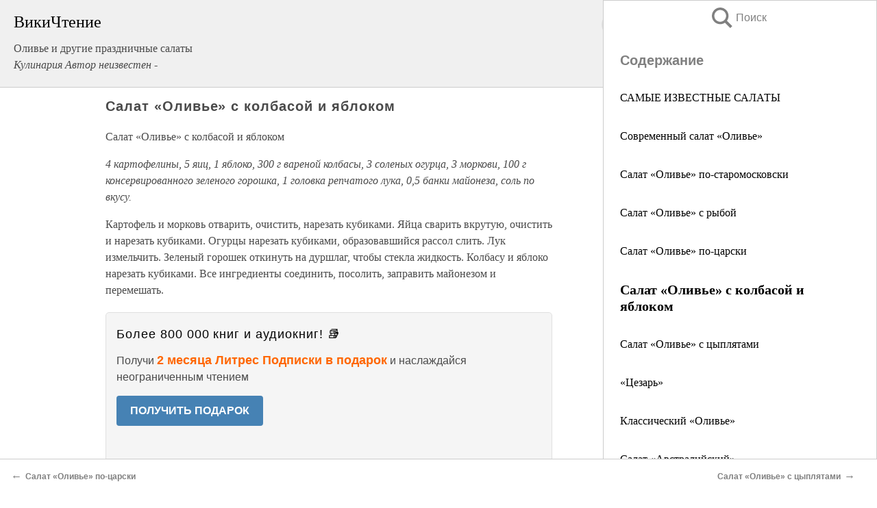

--- FILE ---
content_type: text/html; charset=UTF-8
request_url: https://eda.wikireading.ru/80156
body_size: 20267
content:
<!doctype html>



<html><head>

<!-- Yandex.RTB -->
<script>window.yaContextCb=window.yaContextCb||[]</script>
<script src="https://yandex.ru/ads/system/context.js" async></script>

  <meta charset="utf-8">
  <title>Салат «Оливье» с колбасой и яблоком. Оливье и другие праздничные салаты</title>
  
       <link rel="amphtml" href="https://eda.wikireading.ru/amp80156">
     
  
  <link rel="shortcut icon" type="image/png" href="https://storage.yandexcloud.net/wr4files/favicon.ico">
  <!-- Global site tag (gtag.js) - Google Analytics -->
<script async src="https://www.googletagmanager.com/gtag/js?id=UA-90677494-20"></script><script>
  window.dataLayer = window.dataLayer || [];
  function gtag(){dataLayer.push(arguments);}
  gtag('js', new Date());

  gtag('config', 'UA-90677494-20');
</script>  
  
 <meta name="viewport" content="width=device-width,minimum-scale=1,initial-scale=1">

  
<script type="text/javascript"  async="" src="https://cdn.ampproject.org/v0.js"></script>
<script type="text/javascript" custom-element="amp-sidebar" src="https://cdn.ampproject.org/v0/amp-sidebar-0.1.js" async=""></script>
<script type="text/javascript" async custom-element="amp-fx-collection" src="https://cdn.ampproject.org/v0/amp-fx-collection-0.1.js"></script>


  



 <style>/*! Bassplate | MIT License | http://github.com/basscss/bassplate */
  
  
  
  .lrpromo-container {
  background-color: #f5f5f5;
  border: 1px solid #e0e0e0;
  border-radius: 5px;
  padding: 15px;
  margin: 20px 0;
  font-family: Arial, sans-serif;
  max-width: 100%;
}
.lrpromo-flex {
  display: flex;
  align-items: center;
  justify-content: space-between;
  flex-wrap: wrap;
}
.lrpromo-content {
  flex: 1;
  min-width: 200px;
  margin-bottom:50px;
}
.lrpromo-heading {
  color: #000000;
  margin-top: 0;
  margin-bottom: 10px;
  font-size: 18px;
}
.lrpromo-text {
  margin-top: 0;
  margin-bottom: 10px;
  font-size: 16px;
}
.lrpromo-highlight {
  color: #ff6600;
  font-size: 18px;
  font-weight: bold;
}
.lrpromo-button {
  display: inline-block;
  background-color: #4682B4;
  color: white;
  text-decoration: none;
  padding: 10px 20px;
  border-radius: 4px;
  font-weight: bold;
  margin-top: 5px;
}
.lrpromo-image-container {
  margin-right: 20px;
  text-align: center;
}
.lrpromo-image {
  max-width: 100px;
  height: auto;
  display: block;
  margin: 0 auto;
  border-radius: 15px;
}
  
  
 
  /* some basic button styling */
      .favorite-button input[type=submit] {
        width: 48px;
        height: 48px;
        cursor: pointer;
        border: none;
        margin: 4px;
        transition: background 300ms ease-in-out;
		
      }
      .favorite-button amp-list {
        margin: var(--space-2);
      }

      .favorite-button .heart-fill {
        background: url('data:image/svg+xml;utf8,<svg xmlns="http://www.w3.org/2000/svg" width="48" height="48" viewBox="0 0 48 48"><path d="M34 6h-20c-2.21 0-3.98 1.79-3.98 4l-.02 32 14-6 14 6v-32c0-2.21-1.79-4-4-4z"/><path d="M0 0h48v48h-48z" fill="none"/></svg>');
      }
      .favorite-button .heart-border {
        background: url('data:image/svg+xml;utf8,<svg xmlns="http://www.w3.org/2000/svg" width="48" height="48" viewBox="0 0 48 48"><path d="M34 6h-20c-2.21 0-3.98 1.79-3.98 4l-.02 32 14-6 14 6v-32c0-2.21-1.79-4-4-4zm0 30l-10-4.35-10 4.35v-26h20v26z"/><path d="M0 0h48v48h-48z" fill="none"/></svg>');
      }
      /* While the page loads we show a grey heart icon to indicate that the functionality is not yet available. */
      .favorite-button .heart-loading,
      .favorite-button .heart-loading[placeholder] {
        background: url('data:image/svg+xml;utf8,<svg xmlns="http://www.w3.org/2000/svg" width="48" height="48" viewBox="0 0 48 48"><path d="M34 6h-20c-2.21 0-3.98 1.79-3.98 4l-.02 32 14-6 14 6v-32c0-2.21-1.79-4-4-4zm0 30l-10-4.35-10 4.35v-26h20v26z"/><path d="M0 0h48v48h-48z" fill="none"/></svg>');
      }
      .favorite-button .favorite-container {
        display: flex;
        align-items: center;
        justify-content: center;
      }
      .favorite-button .favorite-count {
	    
        display: flex;
        align-items: center;
        justify-content: center;
        padding: var(--space-1);
        margin-left: var(--space-1);
        position: relative;
        width: 48px;
        background: var(--color-primary);
        border-radius: .4em;
        color: var(--color-text-light);
      }
	  
	  
	  
	  
      .favorite-button .favorite-count.loading {
        color: #ccc;
        background: var(--color-bg-light);
      }
      .favorite-button .favorite-count.loading:after {
        border-right-color: var(--color-bg-light);
      }
      .favorite-button .favorite-count:after {
        content: '';
        position: absolute;
        left: 0;
        top: 50%;
        width: 0;
        height: 0;
        border: var(--space-1) solid transparent;
        border-right-color: var(--color-primary);
        border-left: 0;
        margin-top: calc(-1 * var(--space-1));
        margin-left: calc(-1 * var(--space-1));
      }
      /* A simple snackbar to show an error */
      #favorite-failed-message {
        display: flex;
        justify-content: space-between;
        position: fixed;
        bottom: 0;
        left: 0;
        right: 0;
        margin: 0 auto;
        width: 100%;
        max-width: 450px;
        background: #323232;
        color: white;
        padding: 1rem 1.5rem;
        z-index: 1000;
      }
      #favorite-failed-message div {
        color: #64dd17;
        margin: 0 1rem;
        cursor: pointer;
      }
  
     amp-img.contain img {
   object-fit: contain;
 }
 .fixed-height-container {
   position: relative;
   width: 100%;
   height: 300px;
 }
 
 .paddingleft10{
 padding-left:10px;
 }
 

 
 .color-light-grey{
 color:#CCCCCC;
 }
 
 .margin-bottom20{
 margin-bottom:20px;
 }
 
 .margin-bottom30{
 margin-bottom:30px;
 }
 
 .margin-top15{
 margin-top:15px;
 }
 
 .margin-top20{
 margin-top:20px;
 }
 
 .margin-top30{
 margin-top:30px;
 }
.margin-left15{margin-left:15px}

margin-left10{margin-left:10px}

.custom-central-block{max-width:700px;margin:0 auto;display:block}


 
  .h1class{
 font-size:20px;
 line-height:45px;
 font-weight:bold;
 line-height:25px;
 margin-top:15px;
 padding-bottom:10px;
 }
 
.font-family-1{font-family: Geneva, Arial, Helvetica, sans-serif;}
 

 
 .custom_down_soder{
  font-size:10px;
  margin-left:3px;
 }
 
 
  .custom_search_input {
        
		
		margin-top:15px;

        margin-right:10px;
        
		width:100%;
		height:50px;
		font-size:16px
      }
  
  .menu_button {
 width:30px;
 height:30px;
background: url('data:image/svg+xml;utf8,<svg xmlns="http://www.w3.org/2000/svg" width="30" height="30" viewBox="0 0 24 24"><path style="fill:gray;" d="M6,15h12c0.553,0,1,0.447,1,1v1c0,0.553-0.447,1-1,1H6c-0.553,0-1-0.447-1-1v-1C5,15.447,5.447,15,6,15z M5,11v1c0,0.553,0.447,1,1,1h12c0.553,0,1-0.447,1-1v-1c0-0.553-0.447-1-1-1H6C5.447,10,5,10.447,5,11z M5,6v1c0,0.553,0.447,1,1,1h12c0.553,0,1-0.447,1-1V6c0-0.553-0.447-1-1-1H6C5.447,5,5,5.447,5,6z"/></svg>');
border:hidden;
cursor:pointer;
background-repeat:no-repeat;
     }

	  
	  
 .search_button {
 width:30px;
 height:30px;
background: url('data:image/svg+xml;utf8,<svg xmlns="http://www.w3.org/2000/svg" width="30" height="30" viewBox="0 0 24 24"><path style="fill:gray;" d="M23.809 21.646l-6.205-6.205c1.167-1.605 1.857-3.579 1.857-5.711 0-5.365-4.365-9.73-9.731-9.73-5.365 0-9.73 4.365-9.73 9.73 0 5.366 4.365 9.73 9.73 9.73 2.034 0 3.923-.627 5.487-1.698l6.238 6.238 2.354-2.354zm-20.955-11.916c0-3.792 3.085-6.877 6.877-6.877s6.877 3.085 6.877 6.877-3.085 6.877-6.877 6.877c-3.793 0-6.877-3.085-6.877-6.877z"/></svg>');
border:hidden;
cursor:pointer;
background-repeat:no-repeat;
     }
	  
.custom_right_sidebar{
padding:10px;  
background-color:#fff;
color:#000;
min-width:300px;
width:500px
 }
 
 .custom_sidebar{
background-color:#fff;
color:#000;
min-width:300px;
width:500px
 }
 
.wr_logo{
font-size:24px;
color:#000000;
margin-bottom:15px
} 
 
.custom-start-block{
background-color:#f0f0f0;
border-bottom-color:#CCCCCC;
border-bottom-style:solid;
border-bottom-width:1px;
padding:20px;
padding-top:70px;
} 

.custom-last-block{
background-color:#f0f0f0;
border-top-color:#CCCCCC;
border-top-style:solid;
border-top-width:1px;
padding:20px;
} 

.none-underline{text-decoration:none;}

.footer-items{margin:0 auto; width:180px; }

.cusom-share-button-position{float:right  }
.cusom-search-button-position{position:absolute; right:50%; z-index:999; top:10px;  }

.bpadding-bottom-60{padding-bottom:60px;}
.custom_padding_sidebar{padding-bottom:60px; padding-top:60px}



 p{margin-top:10px; }
 .top5{margin-top:5px; }
 .top10{margin-top:20px; display:block}
 
 amp-social-share[type="vk"] {
  background-image: url("https://storage.yandexcloud.net/wr4files/vk-icon.png");
}

 .custom-img{object-fit: cover; max-width:100%; margin: 0 auto; display: block;}


.custom-selection-search-button{font-weight:bold; color:#666666; margin-left:10px}

.custom-select-search-button{cursor:pointer; color:#666666; margin-left:10px; text-decoration: underline;}

.custom-selected-item{font-weight:bold; font-size:20px}


.custom-footer{background-color:#fff; color:#000; position:fixed; bottom:0; 
z-index:99;
width:100%;
border-top-color:#CCCCCC;
border-top-style:solid;
border-top-width:0.7px;
height:50px
}


.custom-header{
background-color:#fff; 
color:#000; 
z-index:999;
width:100%;
border-bottom-color:#CCCCCC;
border-bottom-style:solid;
border-bottom-width:0.7px;
height:50px;
z-index:99999999;

}

.custom_ad_height{height:300px}

.desktop_side_block{
display:block;
position:fixed;
overflow:auto; 
height:100%;
 right: 0;
 top:0;
 
 background: whitesmoke;overflow-y: scroll;border:1px solid;
 border-color:#CCCCCC;
 z-index:99;
}


.desktop_side_block::-webkit-scrollbar-track {border-radius: 4px;}
.desktop_side_block::-webkit-scrollbar {width: 6px;}
.desktop_side_block::-webkit-scrollbar-thumb {border-radius: 4px;background: #CCCCCC;}
.desktop_side_block::-webkit-scrollbar-thumb {background:  #CCCCCC;}


@media (min-width: 1100px) { body { width:75% } main {width:700px} .ampstart-sidebar{width:400px} .custom-start-block{padding-right:50px; padding-top:20px;} .custom-header{visibility: hidden;} .ampstart-faq-item{width:300px}}
@media (min-width: 900px) and (max-width: 1100px)  { body { width:80% } main {width:600px} .ampstart-sidebar{width:300px} .custom-start-block{padding-right:50px; padding-top:20px;} .custom-header{visibility: hidden;} .ampstart-faq-item{width:300px}}


.padding-bootom-30{padding-bottom:30px}

.padding-bootom-70{padding-bottom:70px}

.padding-left-35{padding-left:35px}

.padding-left-30{padding-left:30px}

.border-bottom-gray{border-bottom: 1px solid gray;}

.width-75{width:75px}

.width-225{width:225px}

.color-gray{color:gray;}

.bold{font-weight:bold}

.font-size-12{font-size:12px}

.font-size-14{font-size:14px}

.font-20{font-size:20px}

.crop_text {
    white-space: nowrap; 
    overflow: hidden; 
    text-overflow: ellipsis; 
	padding-left:5px;
	padding-right:5px;
   }
.overflow-hidden{ overflow:hidden;} 

.right-position{margin-left: auto; margin-right: 0;}

.center-position{margin:0 auto}

.display-block{display:block}

.poinrer{cursor:pointer}

.clean_button{border: none; outline: none; background:none}

.height-70{height:70px} 

.line-height-15{line-height:15px}

.custom-notification{
        position: fixed;
        padding:100px 100px;
        top: 0;
        width:100%;
        height:100%;  
        display: block;
        z-index:9;
		background-color:#FFFFFF      
    }  
	
	/*----------------------------------------------------------------------------------------------------------------------------------*/


 
 
      html {
        font-family:Georgia, serif;
        line-height: 1.15;
        -ms-text-size-adjust: 100%;
        -webkit-text-size-adjust: 100%;
      }
      body {
        margin: 0;
      }
      article,
      aside,
      footer,
      header,
      nav,
      section {
        display: block;
      }
      h1 {
        font-size: 2em;
        margin: 0.67em 0;
      }
      figcaption,
      figure,
      main {
        display: block;
      }
      figure {
        margin: 1em 40px;
      }
      hr {
        box-sizing: content-box;
        height: 0;
        overflow: visible;
      }
      pre {
        font-family: monospace, monospace;
        font-size: 1em;
      }
      a {
        background-color: transparent;
        -webkit-text-decoration-skip: objects;
      }
      a:active,
      a:hover {
        outline-width: 0;
      }
      abbr[title] {
        border-bottom: none;
        text-decoration: underline;
        text-decoration: underline dotted;
      }
      b,
      strong {
        font-weight: inherit;
        font-weight: bolder;
      }
      code,
      kbd,
      samp {
        font-family: monospace, monospace;
        font-size: 1em;
      }
      dfn {
        font-style: italic;
      }
      mark {
        background-color: #ff0;
        color: #000;
      }
      small {
        font-size: 80%;
      }
      sub,
      sup {
        font-size: 75%;
        line-height: 0;
        position: relative;
        vertical-align: baseline;
      }
      sub {
        bottom: -0.25em;
      }
      sup {
        top: -0.5em;
      }
      audio,
      video {
        display: inline-block;
      }
      audio:not([controls]) {
        display: none;
        height: 0;
      }
      img {
        border-style: none;
      }
      svg:not(:root) {
        overflow: hidden;
      }
      button,
      input,
      optgroup,
      select,
      textarea {
        font-family: sans-serif;
        font-size: 100%;
        line-height: 1.15;
        margin: 0;
      }
      button,
      input {
        overflow: visible;
      }
      button,
      select {
        text-transform: none;
      }
      [type='reset'],
      [type='submit'],
      button,
      html [type='button'] {
        -webkit-appearance: button;
      }
      [type='button']::-moz-focus-inner,
      [type='reset']::-moz-focus-inner,
      [type='submit']::-moz-focus-inner,
      button::-moz-focus-inner {
        border-style: none;
        padding: 0;
      }
      [type='button']:-moz-focusring,
      [type='reset']:-moz-focusring,
      [type='submit']:-moz-focusring,
      button:-moz-focusring {
        outline: 1px dotted ButtonText;
      }
      fieldset {
        border: 1px solid silver;
        margin: 0 2px;
        padding: 0.35em 0.625em 0.75em;
      }
      legend {
        box-sizing: border-box;
        color: inherit;
        display: table;
        max-width: 100%;
        padding: 0;
        white-space: normal;
      }
      progress {
        display: inline-block;
        vertical-align: baseline;
      }
      textarea {
        overflow: auto;
      }
      [type='checkbox'],
      [type='radio'] {
        box-sizing: border-box;
        padding: 0;
      }
      [type='number']::-webkit-inner-spin-button,
      [type='number']::-webkit-outer-spin-button {
        height: auto;
      }
      [type='search'] {
        -webkit-appearance: textfield;
        outline-offset: -2px;
      }
      [type='search']::-webkit-search-cancel-button,
      [type='search']::-webkit-search-decoration {
        -webkit-appearance: none;
      }
      ::-webkit-file-upload-button {
        -webkit-appearance: button;
        font: inherit;
      }
      details,
      menu {
        display: block;
      }
      summary {
        display: list-item;
      }
      canvas {
        display: inline-block;
      }
      [hidden],
      template {
        display: none;
      }
      .h00 {
        font-size: 4rem;
      }
      .h0,
      .h1 {
        font-size: 3rem;
      }
      .h2 {
        font-size: 2rem;
      }
      .h3 {
        font-size: 1.5rem;
      }
      .h4 {
        font-size: 1.125rem;
      }
      .h5 {
        font-size: 0.875rem;
      }
      .h6 {
        font-size: 0.75rem;
      }
      .font-family-inherit {
        font-family: inherit;
      }
      .font-size-inherit {
        font-size: inherit;
      }
      .text-decoration-none {
        text-decoration: none;
      }
      .bold {
        font-weight: 700;
      }
      .regular {
        font-weight: 400;
      }
      .italic {
        font-style: italic;
      }
      .caps {
        text-transform: uppercase;
        letter-spacing: 0.2em;
      }
      .left-align {
        text-align: left;
      }
      .center {
        text-align: center;
      }
      .right-align {
        text-align: right;
      }
      .justify {
        text-align: justify;
      }
      .nowrap {
        white-space: nowrap;
      }
      .break-word {
        word-wrap: break-word;
      }
      .line-height-1 {
        line-height: 1rem;
      }
      .line-height-2 {
        line-height: 1.125rem;
      }
      .line-height-3 {
        line-height: 1.5rem;
      }
      .line-height-4 {
        line-height: 2rem;
      }
      .list-style-none {
        list-style: none;
      }
      .underline {
        text-decoration: underline;
      }
      .truncate {
        max-width: 100%;
        overflow: hidden;
        text-overflow: ellipsis;
        white-space: nowrap;
      }
      .list-reset {
        list-style: none;
        padding-left: 0;
      }
      .inline {
        display: inline;
      }
      .block {
        display: block;
      }
      .inline-block {
        display: inline-block;
      }
      .table {
        display: table;
      }
      .table-cell {
        display: table-cell;
      }
      .overflow-hidden {
        overflow: hidden;
      }
      .overflow-scroll {
        overflow: scroll;
      }
      .overflow-auto {
        overflow: auto;
      }
      .clearfix:after,
      .clearfix:before {
        content: ' ';
        display: table;
      }
      .clearfix:after {
        clear: both;
      }
      .left {
        float: left;
      }
      .right {
        float: right;
      }
      .fit {
        max-width: 100%;
      }
      .max-width-1 {
        max-width: 24rem;
      }
      .max-width-2 {
        max-width: 32rem;
      }
      .max-width-3 {
        max-width: 48rem;
      }
      .max-width-4 {
        max-width: 64rem;
      }
      .border-box {
        box-sizing: border-box;
      }
      .align-baseline {
        vertical-align: baseline;
      }
      .align-top {
        vertical-align: top;
      }
      .align-middle {
        vertical-align: middle;

      }
      .align-bottom {
        vertical-align: bottom;
      }
      .m0 {
        margin: 0;
      }
      .mt0 {
        margin-top: 0;
      }
      .mr0 {
        margin-right: 0;
      }
      .mb0 {
        margin-bottom: 0;
      }
      .ml0,
      .mx0 {
        margin-left: 0;
      }
      .mx0 {
        margin-right: 0;
      }
      .my0 {
        margin-top: 0;
        margin-bottom: 0;
      }
      .m1 {
        margin: 0.5rem;
      }
      .mt1 {
        margin-top: 0.5rem;
      }
      .mr1 {
        margin-right: 0.5rem;
      }
      .mb1 {
        margin-bottom: 0.5rem;
      }
      .ml1,
      .mx1 {
        margin-left: 0.5rem;
      }
      .mx1 {
        margin-right: 0.5rem;
      }
      .my1 {
        margin-top: 0.5rem;
        margin-bottom: 0.5rem;
      }
      .m2 {
        margin: 1rem;
      }
      .mt2 {
        margin-top: 1rem;
      }
      .mr2 {
        margin-right: 1rem;
      }
      .mb2 {
        margin-bottom: 1rem;
      }
      .ml2,
      .mx2 {
        margin-left: 1rem;
      }
      .mx2 {
        margin-right: 1rem;
      }
      .my2 {
        margin-top: 1rem;
        margin-bottom: 1rem;
      }
      .m3 {
        margin: 1.5rem;
      }
      .mt3 {
        margin-top: 1.5rem;
      }
      .mr3 {
        margin-right: 1.5rem;
      }
      .mb3 {
        margin-bottom: 1.5rem;
      }
      .ml3,
      .mx3 {
        margin-left: 1.5rem;
      }
      .mx3 {
        margin-right: 1.5rem;
      }
      .my3 {
        margin-top: 1.5rem;
        margin-bottom: 1.5rem;
      }
      .m4 {
        margin: 2rem;
      }
      .mt4 {
        margin-top: 2rem;
      }
      .mr4 {
        margin-right: 2rem;
      }
      .mb4 {
        margin-bottom: 2rem;
      }
      .ml4,
      .mx4 {
        margin-left: 2rem;
      }
      .mx4 {
        margin-right: 2rem;
      }
      .my4 {
        margin-top: 2rem;
        margin-bottom: 2rem;
      }
      .mxn1 {
        margin-left: calc(0.5rem * -1);
        margin-right: calc(0.5rem * -1);
      }
      .mxn2 {
        margin-left: calc(1rem * -1);
        margin-right: calc(1rem * -1);
      }
      .mxn3 {
        margin-left: calc(1.5rem * -1);
        margin-right: calc(1.5rem * -1);
      }
      .mxn4 {
        margin-left: calc(2rem * -1);
        margin-right: calc(2rem * -1);
      }
      .m-auto {
        margin: auto;
      }
      .mt-auto {
        margin-top: auto;
      }
      .mr-auto {
        margin-right: auto;
      }
      .mb-auto {
        margin-bottom: auto;
      }
      .ml-auto,
      .mx-auto {
        margin-left: auto;
      }
      .mx-auto {
        margin-right: auto;
      }
      .my-auto {
        margin-top: auto;
        margin-bottom: auto;
      }
      .p0 {
        padding: 0;
      }
      .pt0 {
        padding-top: 0;
      }
      .pr0 {
        padding-right: 0;
      }
      .pb0 {
        padding-bottom: 0;
      }
      .pl0,
      .px0 {
        padding-left: 0;
      }
      .px0 {
        padding-right: 0;
      }
      .py0 {
        padding-top: 0;
        padding-bottom: 0;
      }
      .p1 {
        padding: 0.5rem;
      }
      .pt1 {
        padding-top: 0.5rem;
      }
      .pr1 {
        padding-right: 0.5rem;
      }
      .pb1 {
        padding-bottom: 0.5rem;
      }
      .pl1 {
        padding-left: 0.5rem;
      }
      .py1 {
        padding-top: 0.5rem;
        padding-bottom: 0.5rem;
      }
      .px1 {
        padding-left: 0.5rem;
        padding-right: 0.5rem;
      }
      .p2 {
        padding: 1rem;
      }
      .pt2 {
        padding-top: 1rem;
      }
      .pr2 {
        padding-right: 1rem;
      }
      .pb2 {
        padding-bottom: 1rem;
      }
      .pl2 {
        padding-left: 1rem;
      }
      .py2 {
        padding-top: 1rem;
        padding-bottom: 1rem;
      }
      .px2 {
        padding-left: 1rem;
        padding-right: 1rem;
      }
      .p3 {
        padding: 1.5rem;
      }
      .pt3 {
        padding-top: 1.5rem;
      }
      .pr3 {
        padding-right: 1.5rem;
      }
      .pb3 {
        padding-bottom: 1.5rem;
      }
      .pl3 {
        padding-left: 1.5rem;
      }
      .py3 {
        padding-top: 1.5rem;
        padding-bottom: 1.5rem;
      }
      .px3 {
        padding-left: 1.5rem;
        padding-right: 1.5rem;
      }
      .p4 {
        padding: 2rem;
      }
      .pt4 {
        padding-top: 2rem;
      }
      .pr4 {
        padding-right: 2rem;
      }
      .pb4 {
        padding-bottom: 2rem;
      }
      .pl4 {
        padding-left: 2rem;
      }
      .py4 {
        padding-top: 2rem;
        padding-bottom: 2rem;
      }
      .px4 {
        padding-left: 2rem;
        padding-right: 2rem;
      }
      .col {
        float: left;
      }
      .col,
      .col-right {
        box-sizing: border-box;
      }
      .col-right {
        float: right;
      }
      .col-1 {
        width: 8.33333%;
      }
      .col-2 {
        width: 16.66667%;
      }
      .col-3 {
        width: 25%;
      }
      .col-4 {
        width: 33.33333%;
      }
      .col-5 {
        width: 41.66667%;
      }
      .col-6 {
        width: 50%;
      }
      .col-7 {
        width: 58.33333%;
      }
      .col-8 {
        width: 66.66667%;
      }
      .col-9 {
        width: 75%;
      }
      .col-10 {
        width: 83.33333%;
      }
      .col-11 {
        width: 91.66667%;
      }
      .col-12 {
        width: 100%;
      }
      @media (min-width: 40.06rem) {
        .sm-col {
          float: left;
          box-sizing: border-box;
        }
        .sm-col-right {
          float: right;
          box-sizing: border-box;
        }
        .sm-col-1 {
          width: 8.33333%;
        }
        .sm-col-2 {
          width: 16.66667%;
        }
        .sm-col-3 {
          width: 25%;
        }
        .sm-col-4 {
          width: 33.33333%;
        }
        .sm-col-5 {
          width: 41.66667%;
        }
        .sm-col-6 {
          width: 50%;
        }
        .sm-col-7 {
          width: 58.33333%;
        }
        .sm-col-8 {
          width: 66.66667%;
        }
        .sm-col-9 {
          width: 75%;
        }
        .sm-col-10 {
          width: 83.33333%;
        }
        .sm-col-11 {
          width: 91.66667%;
        }
        .sm-col-12 {
          width: 100%;
        }
      }
      @media (min-width: 52.06rem) {
        .md-col {
          float: left;
          box-sizing: border-box;
        }
        .md-col-right {
          float: right;
          box-sizing: border-box;
        }
        .md-col-1 {
          width: 8.33333%;
        }
        .md-col-2 {
          width: 16.66667%;
        }
        .md-col-3 {
          width: 25%;
        }
        .md-col-4 {
          width: 33.33333%;
        }
        .md-col-5 {
          width: 41.66667%;
        }
        .md-col-6 {
          width: 50%;
        }
        .md-col-7 {
          width: 58.33333%;
        }
        .md-col-8 {
          width: 66.66667%;
        }
        .md-col-9 {
          width: 75%;
        }
        .md-col-10 {
          width: 83.33333%;
        }
        .md-col-11 {
          width: 91.66667%;
        }
        .md-col-12 {
          width: 100%;
        }
      }
      @media (min-width: 64.06rem) {
        .lg-col {
          float: left;
          box-sizing: border-box;
        }
        .lg-col-right {
          float: right;
          box-sizing: border-box;
        }
        .lg-col-1 {
          width: 8.33333%;
        }
        .lg-col-2 {
          width: 16.66667%;
        }
        .lg-col-3 {
          width: 25%;
        }
        .lg-col-4 {
          width: 33.33333%;
        }
        .lg-col-5 {
          width: 41.66667%;
        }
        .lg-col-6 {
          width: 50%;
        }
        .lg-col-7 {
          width: 58.33333%;
        }
        .lg-col-8 {
          width: 66.66667%;
        }
        .lg-col-9 {
          width: 75%;
        }
        .lg-col-10 {
          width: 83.33333%;
        }
        .lg-col-11 {
          width: 91.66667%;
        }
        .lg-col-12 {
          width: 100%;
        }
      }
      .flex {
        display: -ms-flexbox;
        display: flex;
      }
      @media (min-width: 40.06rem) {
        .sm-flex {
          display: -ms-flexbox;
          display: flex;
        }
      }
      @media (min-width: 52.06rem) {
        .md-flex {
          display: -ms-flexbox;
          display: flex;
        }
      }
      @media (min-width: 64.06rem) {
        .lg-flex {
          display: -ms-flexbox;
          display: flex;
        }
      }
      .flex-column {
        -ms-flex-direction: column;
        flex-direction: column;
      }
      .flex-wrap {
        -ms-flex-wrap: wrap;
        flex-wrap: wrap;
      }
      .items-start {
        -ms-flex-align: start;
        align-items: flex-start;
      }
      .items-end {
        -ms-flex-align: end;
        align-items: flex-end;
      }
      .items-center {
        -ms-flex-align: center;
        align-items: center;
      }
      .items-baseline {
        -ms-flex-align: baseline;
        align-items: baseline;
      }
      .items-stretch {
        -ms-flex-align: stretch;
        align-items: stretch;
      }
      .self-start {
        -ms-flex-item-align: start;
        align-self: flex-start;
      }
      .self-end {
        -ms-flex-item-align: end;
        align-self: flex-end;
      }
      .self-center {
        -ms-flex-item-align: center;
        -ms-grid-row-align: center;
        align-self: center;
      }
      .self-baseline {
        -ms-flex-item-align: baseline;
        align-self: baseline;
      }
      .self-stretch {
        -ms-flex-item-align: stretch;
        -ms-grid-row-align: stretch;
        align-self: stretch;
      }
      .justify-start {
        -ms-flex-pack: start;
        justify-content: flex-start;
      }
      .justify-end {
        -ms-flex-pack: end;
        justify-content: flex-end;
      }
      .justify-center {
        -ms-flex-pack: center;
        justify-content: center;
      }
      .justify-between {
        -ms-flex-pack: justify;
        justify-content: space-between;
      }
      .justify-around {
        -ms-flex-pack: distribute;
        justify-content: space-around;
      }
      .justify-evenly {
        -ms-flex-pack: space-evenly;
        justify-content: space-evenly;
      }
      .content-start {
        -ms-flex-line-pack: start;
        align-content: flex-start;
      }
      .content-end {
        -ms-flex-line-pack: end;
        align-content: flex-end;
      }
      .content-center {
        -ms-flex-line-pack: center;
        align-content: center;
      }
      .content-between {
        -ms-flex-line-pack: justify;
        align-content: space-between;
      }
      .content-around {
        -ms-flex-line-pack: distribute;
        align-content: space-around;
      }
      .content-stretch {
        -ms-flex-line-pack: stretch;
        align-content: stretch;
      }
      .flex-auto {

        -ms-flex: 1 1 auto;
        flex: 1 1 auto;
        min-width: 0;
        min-height: 0;
      }
      .flex-none {
        -ms-flex: none;
        flex: none;
      }
      .order-0 {
        -ms-flex-order: 0;
        order: 0;
      }
      .order-1 {
        -ms-flex-order: 1;
        order: 1;
      }
      .order-2 {
        -ms-flex-order: 2;
        order: 2;
      }
      .order-3 {
        -ms-flex-order: 3;
        order: 3;
      }
      .order-last {
        -ms-flex-order: 99999;
        order: 99999;
      }
      .relative {
        position: relative;
      }
      .absolute {
        position: absolute;
      }
      .fixed {
        position: fixed;
      }
      .top-0 {
        top: 0;
      }
      .right-0 {
        right: 0;
      }
      .bottom-0 {
        bottom: 0;
      }
      .left-0 {
        left: 0;
      }
      .z1 {
        z-index: 1;
      }
      .z2 {
        z-index: 2;
      }
      .z3 {
        z-index: 3;
      }
      .z4 {
        z-index: 4;
      }
      .border {
        border-style: solid;
        border-width: 1px;
      }
      .border-top {
        border-top-style: solid;
        border-top-width: 1px;
      }
      .border-right {
        border-right-style: solid;
        border-right-width: 1px;
      }
      .border-bottom {
        border-bottom-style: solid;
        border-bottom-width: 1px;
      }
      .border-left {
        border-left-style: solid;
        border-left-width: 1px;
      }
      .border-none {
        border: 0;
      }
      .rounded {
        border-radius: 3px;
      }
      .circle {
        border-radius: 50%;
      }
      .rounded-top {
        border-radius: 3px 3px 0 0;
      }
      .rounded-right {
        border-radius: 0 3px 3px 0;
      }
      .rounded-bottom {
        border-radius: 0 0 3px 3px;
      }
      .rounded-left {
        border-radius: 3px 0 0 3px;
      }
      .not-rounded {
        border-radius: 0;
      }
      .hide {
        position: absolute;
        height: 1px;
        width: 1px;
        overflow: hidden;
        clip: rect(1px, 1px, 1px, 1px);
      }
      @media (max-width: 40rem) {
        .xs-hide {
          display: none;
        }
      }
      @media (min-width: 40.06rem) and (max-width: 52rem) {
        .sm-hide {
          display: none;
        }
      }
      @media (min-width: 52.06rem) and (max-width: 64rem) {
        .md-hide {
          display: none;
        }
      }
      @media (min-width: 64.06rem) {
        .lg-hide {
          display: none;
        }
      }
      .display-none {
        display: none;
      }
      * {
        box-sizing: border-box;
      }
	  

      body {
        background: #fff;
        color: #4a4a4a;
        font-family:Georgia, serif;
        min-width: 315px;
        overflow-x: hidden;
       /* font-smooth: always;
        -webkit-font-smoothing: antialiased;*/
      }
      main {
       margin: 0 auto;
      }
    
      .ampstart-accent {
        color: #003f93;
      }
      #content:target {
        margin-top: calc(0px - 3.5rem);
        padding-top: 3.5rem;
      }
      .ampstart-title-lg {
        font-size: 3rem;
        line-height: 3.5rem;
        letter-spacing: 0.06rem;
      }
      .ampstart-title-md {
        font-size: 2rem;
        line-height: 2.5rem;
        letter-spacing: 0.06rem;
      }
      .ampstart-title-sm {
        font-size: 1.5rem;
        line-height: 2rem;
        letter-spacing: 0.06rem;
      }
      .ampstart-subtitle,
      body {
        line-height: 1.5rem;
        letter-spacing: normal;
      }
      .ampstart-subtitle {
        color: #003f93;
        font-size: 1rem;
      }
      .ampstart-byline,

      .ampstart-caption,
      .ampstart-hint,
      .ampstart-label {
        font-size: 0.875rem;
        color: #4f4f4f;
        line-height: 1.125rem;
        letter-spacing: 0.06rem;
      }
      .ampstart-label {
        text-transform: uppercase;
      }
      .ampstart-footer,
      .ampstart-small-text {
        font-size: 0.75rem;
        line-height: 1rem;
        letter-spacing: 0.06rem;
      }
      .ampstart-card {
        box-shadow: 0 1px 1px 0 rgba(0, 0, 0, 0.14),
          0 1px 1px -1px rgba(0, 0, 0, 0.14), 0 1px 5px 0 rgba(0, 0, 0, 0.12);
      }
      .h1,
      h1 {
        font-size: 3rem;
        line-height: 3.5rem;
      }
      .h2,
      h2 {
        font-size: 2rem;
        line-height: 2.5rem;
      }
      .h3,
      h3 {
        font-size: 1.5rem;
        line-height: 2rem;
      }
      .h4,
      h4 {
        font-size: 1.125rem;
        line-height: 1.5rem;
      }
      .h5,
      h5 {
        font-size: 0.875rem;
        line-height: 1.125rem;
      }
      .h6,
      h6 {
        font-size: 0.75rem;
        line-height: 1rem;
      }
      h1,
      h2,
      h3,
      h4,
      h5,
      h6 {
        margin: 0;
        padding: 0;
        font-weight: 400;
        letter-spacing: 0.06rem;
      }
      a,
      a:active,
      a:visited {
        color: inherit;
      }
      .ampstart-btn {
        font-family: inherit;
        font-weight: inherit;
        font-size: 1rem;
        line-height: 1.125rem;
        padding: 0.7em 0.8em;
        text-decoration: none;
        white-space: nowrap;
        word-wrap: normal;
        vertical-align: middle;
        cursor: pointer;
        background-color: #000;
        color: #fff;
        border: 1px solid #fff;
      }
      .ampstart-btn:visited {
        color: #fff;
      }
      .ampstart-btn-secondary {
        background-color: #fff;
        color: #000;
        border: 1px solid #000;
      }
      .ampstart-btn-secondary:visited {
        color: #000;
      }
      .ampstart-btn:active .ampstart-btn:focus {
        opacity: 0.8;
      }
      .ampstart-btn[disabled],
      .ampstart-btn[disabled]:active,
      .ampstart-btn[disabled]:focus,
      .ampstart-btn[disabled]:hover {
        opacity: 0.5;
        outline: 0;
        cursor: default;
      }
      .ampstart-dropcap:first-letter {
        color: #000;
        font-size: 3rem;
        font-weight: 700;
        float: left;
        overflow: hidden;
        line-height: 3rem;
        margin-left: 0;
        margin-right: 0.5rem;
      }
      .ampstart-initialcap {
        padding-top: 1rem;
        margin-top: 1.5rem;
      }
      .ampstart-initialcap:first-letter {
        color: #000;
        font-size: 3rem;
        font-weight: 700;
        margin-left: -2px;
      }
      .ampstart-pullquote {
        border: none;
        border-left: 4px solid #000;
        font-size: 1.5rem;
        padding-left: 1.5rem;
      }
      .ampstart-byline time {
        font-style: normal;
        white-space: nowrap;
      }
      .amp-carousel-button-next {
        background-image: url('data:image/svg+xml;charset=utf-8,<svg width="18" height="18" viewBox="0 0 34 34" xmlns="http://www.w3.org/2000/svg"><title>Next</title><path d="M25.557 14.7L13.818 2.961 16.8 0l16.8 16.8-16.8 16.8-2.961-2.961L25.557 18.9H0v-4.2z" fill="%23FFF" fill-rule="evenodd"/></svg>');
      }
      .amp-carousel-button-prev {
        background-image: url('data:image/svg+xml;charset=utf-8,<svg width="18" height="18" viewBox="0 0 34 34" xmlns="http://www.w3.org/2000/svg"><title>Previous</title><path d="M33.6 14.7H8.043L19.782 2.961 16.8 0 0 16.8l16.8 16.8 2.961-2.961L8.043 18.9H33.6z" fill="%23FFF" fill-rule="evenodd"/></svg>');
      }
      .ampstart-dropdown {
        min-width: 200px;
      }
      .ampstart-dropdown.absolute {
        z-index: 100;
      }
      .ampstart-dropdown.absolute > section,
      .ampstart-dropdown.absolute > section > header {

        height: 100%;
      }
      .ampstart-dropdown > section > header {
        background-color: #000;
        border: 0;
        color: #fff;
      }
      .ampstart-dropdown > section > header:after {
        display: inline-block;
        content: '+';
        padding: 0 0 0 1.5rem;
        color: #003f93;
      }
      .ampstart-dropdown > [expanded] > header:after {
        content: '–';
      }
      .absolute .ampstart-dropdown-items {
        z-index: 200;
      }
      .ampstart-dropdown-item {
        background-color: #000;
        color: #003f93;
        opacity: 0.9;
      }
      .ampstart-dropdown-item:active,
      .ampstart-dropdown-item:hover {
        opacity: 1;
      }
      .ampstart-footer {
        background-color: #fff;
        color: #000;
        padding-top: 5rem;
        padding-bottom: 5rem;
      }
      .ampstart-footer .ampstart-icon {
        fill: #000;
      }
      .ampstart-footer .ampstart-social-follow li:last-child {
        margin-right: 0;
      }
      .ampstart-image-fullpage-hero {
        color: #fff;
      }
      .ampstart-fullpage-hero-heading-text,
      .ampstart-image-fullpage-hero .ampstart-image-credit {
        -webkit-box-decoration-break: clone;
        box-decoration-break: clone;
        background: #000;
        padding: 0 1rem 0.2rem;
      }
      .ampstart-image-fullpage-hero > amp-img {
        max-height: calc(100vh - 3.5rem);
      }
      .ampstart-image-fullpage-hero > amp-img img {
        -o-object-fit: cover;
        object-fit: cover;
      }
      .ampstart-fullpage-hero-heading {
        line-height: 3.5rem;
      }
      .ampstart-fullpage-hero-cta {
        background: transparent;
      }
      .ampstart-readmore {
        background: linear-gradient(0deg, rgba(0, 0, 0, 0.65) 0, transparent);
        color: #fff;
        margin-top: 5rem;
        padding-bottom: 3.5rem;
      }
      .ampstart-readmore:after {
        display: block;
        content: '⌄';
        font-size: 2rem;
      }
      .ampstart-readmore-text {
        background: #000;
      }
      @media (min-width: 52.06rem) {
        .ampstart-image-fullpage-hero > amp-img {
          height: 60vh;
        }
      }
      .ampstart-image-heading {
        color: #fff;
        background: linear-gradient(0deg, rgba(0, 0, 0, 0.65) 0, transparent);
      }
      .ampstart-image-heading > * {
        margin: 0;
      }
      amp-carousel .ampstart-image-with-heading {
        margin-bottom: 0;
      }
      .ampstart-image-with-caption figcaption {
        color: #4f4f4f;
        line-height: 1.125rem;
      }
      amp-carousel .ampstart-image-with-caption {
        margin-bottom: 0;
      }
      .ampstart-input {
        max-width: 100%;
        width: 300px;
        min-width: 100px;
        font-size: 1rem;
        line-height: 1.5rem;
      }
      .ampstart-input [disabled],
      .ampstart-input [disabled] + label {
        opacity: 0.5;
      }
      .ampstart-input [disabled]:focus {
        outline: 0;
      }
      .ampstart-input > input,
      .ampstart-input > select,
      .ampstart-input > textarea {
        width: 100%;
        margin-top: 1rem;
        line-height: 1.5rem;
        border: 0;
        border-radius: 0;
        border-bottom: 1px solid #4a4a4a;
        background: none;
        color: #4a4a4a;
        outline: 0;
      }
      .ampstart-input > label {
        color: #003f93;
        pointer-events: none;
        text-align: left;
        font-size: 0.875rem;
        line-height: 1rem;
        opacity: 0;
        animation: 0.2s;
        animation-timing-function: cubic-bezier(0.4, 0, 0.2, 1);
        animation-fill-mode: forwards;
      }
      .ampstart-input > input:focus,
      .ampstart-input > select:focus,
      .ampstart-input > textarea:focus {
        outline: 0;
      }
      .ampstart-input > input:focus:-ms-input-placeholder,
      .ampstart-input > select:focus:-ms-input-placeholder,
      .ampstart-input > textarea:focus:-ms-input-placeholder {
        color: transparent;
      }
      .ampstart-input > input:focus::placeholder,
      .ampstart-input > select:focus::placeholder,
      .ampstart-input > textarea:focus::placeholder {
        color: transparent;
      }
      .ampstart-input > input:not(:placeholder-shown):not([disabled]) + label,
      .ampstart-input > select:not(:placeholder-shown):not([disabled]) + label,
      .ampstart-input
        > textarea:not(:placeholder-shown):not([disabled])
        + label {
        opacity: 1;
      }
      .ampstart-input > input:focus + label,
      .ampstart-input > select:focus + label,
      .ampstart-input > textarea:focus + label {
        animation-name: a;
      }
      @keyframes a {
        to {
          opacity: 1;
        }
      }
      .ampstart-input > label:after {
        content: '';
        height: 2px;
        position: absolute;
        bottom: 0;
        left: 45%;
        background: #003f93;
        transition: 0.2s;
        transition-timing-function: cubic-bezier(0.4, 0, 0.2, 1);
        visibility: hidden;
        width: 10px;
      }
      .ampstart-input > input:focus + label:after,
      .ampstart-input > select:focus + label:after,
      .ampstart-input > textarea:focus + label:after {
        left: 0;
        width: 100%;
        visibility: visible;
      }
      .ampstart-input > input[type='search'] {
        -webkit-appearance: none;
        -moz-appearance: none;
        appearance: none;
      }
      .ampstart-input > input[type='range'] {
        border-bottom: 0;
      }
      .ampstart-input > input[type='range'] + label:after {
        display: none;
      }
      .ampstart-input > select {
        -webkit-appearance: none;
        -moz-appearance: none;
        appearance: none;
      }
      .ampstart-input > select + label:before {
        content: '⌄';
        line-height: 1.5rem;
        position: absolute;
        right: 5px;
        zoom: 2;
        top: 0;
        bottom: 0;
        color: #003f93;
      }
      .ampstart-input-chk,
      .ampstart-input-radio {
        width: auto;
        color: #4a4a4a;
      }
      .ampstart-input input[type='checkbox'],
      .ampstart-input input[type='radio'] {
        margin-top: 0;
        -webkit-appearance: none;
        -moz-appearance: none;
        appearance: none;
        width: 20px;
        height: 20px;
        border: 1px solid #003f93;
        vertical-align: middle;
        margin-right: 0.5rem;
        text-align: center;
      }
      .ampstart-input input[type='radio'] {
        border-radius: 20px;
      }
      .ampstart-input input[type='checkbox']:not([disabled]) + label,
      .ampstart-input input[type='radio']:not([disabled]) + label {
        pointer-events: auto;
        animation: none;
        vertical-align: middle;
        opacity: 1;
        cursor: pointer;
      }
      .ampstart-input input[type='checkbox'] + label:after,
      .ampstart-input input[type='radio'] + label:after {
        display: none;
      }
      .ampstart-input input[type='checkbox']:after,
      .ampstart-input input[type='radio']:after {
        position: absolute;
        top: 0;
        left: 0;
        bottom: 0;
        right: 0;
        content: ' ';
        line-height: 1.4rem;
        vertical-align: middle;
        text-align: center;
        background-color: #fff;
      }
      .ampstart-input input[type='checkbox']:checked:after {
        background-color: #003f93;
        color: #fff;
        content: '✓';
      }
      .ampstart-input input[type='radio']:checked {
        background-color: #fff;
      }
      .ampstart-input input[type='radio']:after {
        top: 3px;
        bottom: 3px;
        left: 3px;
        right: 3px;
        border-radius: 12px;
      }
      .ampstart-input input[type='radio']:checked:after {
        content: '';
        font-size: 3rem;
        background-color: #003f93;
      }
    /*  .ampstart-input > label,
      _:-ms-lang(x) {
        opacity: 1;
      }
      .ampstart-input > input:-ms-input-placeholder,
      _:-ms-lang(x) {
        color: transparent;
      }
      .ampstart-input > input::placeholder,
      _:-ms-lang(x) {
        color: transparent;
      }
      .ampstart-input > input::-ms-input-placeholder,
      _:-ms-lang(x) {
        color: transparent;
      }*/
      .ampstart-input > select::-ms-expand {
        display: none;
      }
      .ampstart-headerbar {
        background-color: #fff;
        color: #000;
        z-index: 999;
        box-shadow: 0 0 5px 2px rgba(0, 0, 0, 0.1);
      }
      .ampstart-headerbar + :not(amp-sidebar),
      .ampstart-headerbar + amp-sidebar + * {
        margin-top: 3.5rem;
      }
      .ampstart-headerbar-nav .ampstart-nav-item {
        padding: 0 1rem;
        background: transparent;
        opacity: 0.8;
      }
      .ampstart-headerbar-nav {
        line-height: 3.5rem;
      }
      .ampstart-nav-item:active,
      .ampstart-nav-item:focus,
      .ampstart-nav-item:hover {
        opacity: 1;
      }
      .ampstart-navbar-trigger:focus {
        outline: none;
      }
      .ampstart-nav a,
      .ampstart-navbar-trigger,
      .ampstart-sidebar-faq a {
        cursor: pointer;
        text-decoration: none;
      }
      .ampstart-nav .ampstart-label {
        color: inherit;
      }
      .ampstart-navbar-trigger {
        line-height: 3.5rem;
        font-size: 2rem;
      }
      .ampstart-headerbar-nav {
        -ms-flex: 1;
        flex: 1;
      }
      .ampstart-nav-search {
        -ms-flex-positive: 0.5;
        flex-grow: 0.5;
      }
      .ampstart-headerbar .ampstart-nav-search:active,
      .ampstart-headerbar .ampstart-nav-search:focus,
      .ampstart-headerbar .ampstart-nav-search:hover {
        box-shadow: none;
      }
      .ampstart-nav-search > input {
        border: none;
        border-radius: 3px;
        line-height: normal;
      }
      .ampstart-nav-dropdown {
        min-width: 200px;
      }
      .ampstart-nav-dropdown amp-accordion header {
        background-color: #fff;
        border: none;
      }
      .ampstart-nav-dropdown amp-accordion ul {
        background-color: #fff;
      }
      .ampstart-nav-dropdown .ampstart-dropdown-item,
      .ampstart-nav-dropdown .ampstart-dropdown > section > header {
        background-color: #fff;
        color: #000;
      }
      .ampstart-nav-dropdown .ampstart-dropdown-item {
        color: #003f93;
      }
      .ampstart-sidebar {
        background-color: #fff;
        color: #000;
        }
      .ampstart-sidebar .ampstart-icon {
        fill: #003f93;
      }
      .ampstart-sidebar-header {
        line-height: 3.5rem;
        min-height: 3.5rem;
      }
      .ampstart-sidebar .ampstart-dropdown-item,
      .ampstart-sidebar .ampstart-dropdown header,
      .ampstart-sidebar .ampstart-faq-item,
      .ampstart-sidebar .ampstart-nav-item,
      .ampstart-sidebar .ampstart-social-follow {
        margin: 0 0 2rem;
      }
      .ampstart-sidebar .ampstart-nav-dropdown {
        margin: 0;
      }
      .ampstart-sidebar .ampstart-navbar-trigger {
        line-height: inherit;
      }
      .ampstart-navbar-trigger svg {
        pointer-events: none;
      }
      .ampstart-related-article-section {
        border-color: #4a4a4a;
      }
      .ampstart-related-article-section .ampstart-heading {
        color: #4a4a4a;
        font-weight: 400;
      }
      .ampstart-related-article-readmore {
        color: #000;
        letter-spacing: 0;
      }
      .ampstart-related-section-items > li {
        border-bottom: 1px solid #4a4a4a;
      }
      .ampstart-related-section-items > li:last-child {
        border: none;
      }
      .ampstart-related-section-items .ampstart-image-with-caption {
        display: -ms-flexbox;
        display: flex;
        -ms-flex-wrap: wrap;
        flex-wrap: wrap;
        -ms-flex-align: center;
        align-items: center;
        margin-bottom: 0;
      }
      .ampstart-related-section-items .ampstart-image-with-caption > amp-img,
      .ampstart-related-section-items
        .ampstart-image-with-caption
        > figcaption {
        -ms-flex: 1;
        flex: 1;
      }
      .ampstart-related-section-items
        .ampstart-image-with-caption
        > figcaption {
        padding-left: 1rem;
      }
      @media (min-width: 40.06rem) {
        .ampstart-related-section-items > li {
          border: none;
        }
        .ampstart-related-section-items
          .ampstart-image-with-caption
          > figcaption {
          padding: 1rem 0;
        }
        .ampstart-related-section-items .ampstart-image-with-caption > amp-img,
        .ampstart-related-section-items
          .ampstart-image-with-caption
          > figcaption {
          -ms-flex-preferred-size: 100%;
          flex-basis: 100%;
        }
      }
      .ampstart-social-box {
        display: -ms-flexbox;
        display: flex;
      }
      .ampstart-social-box > amp-social-share {
        background-color: #000;
      }
      .ampstart-icon {
        fill: #003f93;
      }
      .ampstart-input {
        width: 100%;
      }
      main .ampstart-social-follow {
        margin-left: auto;
        margin-right: auto;
        width: 315px;
      }
      main .ampstart-social-follow li {
        transform: scale(1.8);
      }
      h1 + .ampstart-byline time {
        font-size: 1.5rem;
        font-weight: 400;
      }




  amp-user-notification.sample-notification {
    
    display: flex;
    align-items: center;
    justify-content: center;
    height:100px;
    padding:15px;
    
background-color: #f0f0f0;
 color:#000; position:fixed; bottom:0; 
z-index:999;
width:100%;
border-top-color:#CCCCCC;
border-top-style:solid;
border-top-width:0.7px;

  }
 
  amp-user-notification.sample-notification > button {
    min-width: 80px;
  }



</style>
</head>
  <body>
      





<!-- Yandex.Metrika counter -->
<script type="text/javascript" >
    (function (d, w, c) {
        (w[c] = w[c] || []).push(function() {
            try {
                w.yaCounter36214395 = new Ya.Metrika({
                    id:36214395,
                    clickmap:true,
                    trackLinks:true,
                    accurateTrackBounce:true
                });
            } catch(e) { }
        });

        var n = d.getElementsByTagName("script")[0],
            s = d.createElement("script"),
            f = function () { n.parentNode.insertBefore(s, n); };
        s.type = "text/javascript";
        s.async = true;
        s.src = "https://mc.yandex.ru/metrika/watch.js";

        if (w.opera == "[object Opera]") {
            d.addEventListener("DOMContentLoaded", f, false);
        } else { f(); }
    })(document, window, "yandex_metrika_callbacks");
</script>
<noscript><div><img src="https://mc.yandex.ru/watch/36214395" style="position:absolute; left:-9999px;" alt="" /></div></noscript>
<!-- /Yandex.Metrika counter -->

<!-- Yandex.RTB R-A-242635-95 -->
<script>
window.yaContextCb.push(() => {
    Ya.Context.AdvManager.render({
        "blockId": "R-A-242635-95",
        "type": "floorAd",
        "platform": "desktop"
    })
})
</script>
<!-- Yandex.RTB R-A-242635-98  -->
<script>
setTimeout(() => {
    window.yaContextCb.push(() => {
        Ya.Context.AdvManager.render({
            "blockId": "R-A-242635-98",
            "type": "fullscreen",
            "platform": "desktop"
        })
    })
}, 10000);
</script>



  <header class="custom-header fixed flex justify-start items-center top-0 left-0 right-0 pl2 pr4 overflow-hidden" amp-fx="float-in-top">
  
  <button on="tap:nav-sidebar.toggle" class="menu_button margin-left10"></button> 
  
  <div class="font-20 center-position padding-left-35">ВикиЧтение</div>
      
      
      
     <button on="tap:sidebar-ggl" class="search_button right-position"></button>
        

      
     
   </header>

  
       <div class="custom-start-block">
		    
           
            
            <script src="https://yastatic.net/share2/share.js" async></script>
<div  class="ya-share2 cusom-share-button-position" data-curtain data-shape="round" data-color-scheme="whiteblack" data-limit="0" data-more-button-type="short" data-services="vkontakte,facebook,telegram,twitter,viber,whatsapp"></div> 
            
  
           <div class="wr_logo">ВикиЧтение</div>
		      
  
          
		  Оливье и другие праздничные салаты<br>
          <em>Кулинария Автор неизвестен -</em>
          
  
          
          </div>
          
          
          
         
    <aside id="target-element-desktop" class="ampstart-sidebar px3 custom_padding_sidebar desktop_side_block">
       <div class="cusom-search-button-position">
           <button on="tap:sidebar-ggl" class="search_button padding-left-35 margin-left15 color-gray">Поиск</button>
     
       </div>
       <div class="font-family-1 padding-bootom-30 h1class color-gray">Содержание</div>
  </aside>  
     
    <main id="content" role="main" class="">
    
      <article class="recipe-article">
         
          
          
          
          <h1 class="mb1 px3 h1class font-family-1">Салат «Оливье» с колбасой и яблоком</h1>
          
   

         

        
          <section class="px3 mb4">
            
      

      
      
          
 
    
<p>Салат «Оливье» с колбасой и яблоком</p>

<p>
            <em>4 картофелины, 5 яиц, 1 яблоко, 300 г вареной колбасы, 3 соленых огурца, 3 моркови, 100 г консервированного зеленого горошка, 1 головка репчатого лука, 0,5 банки майонеза, соль по вкусу.</em>
          </p>
<p>Картофель и морковь отварить, очистить, нарезать кубиками. Яйца сварить вкрутую, очистить и нарезать кубиками. Огурцы нарезать кубиками, образовавшийся рассол слить. Лук измельчить. Зеленый горошек откинуть на дуршлаг, чтобы стекла жидкость. Колбасу и яблоко нарезать кубиками. Все ингредиенты соединить, посолить, заправить майонезом и перемешать.</p>    
<div class="lrpromo-container">
  <div class="lrpromo-flex">
    
<div class="lrpromo-content">
      <h3 class="lrpromo-heading">Более 800 000 книг и аудиокниг! 📚</h3>
      <p class="lrpromo-text">Получи <strong class="lrpromo-highlight">2 месяца Литрес Подписки в подарок</strong> и наслаждайся неограниченным чтением</p>
      <a href="javascript:void(0);" 
         onclick="window.location.href='https://www.litres.ru/landing/wikireading2free/?utm_source=advcake&utm_medium=cpa&utm_campaign=affiliate&utm_content=aa33dcc9&advcake_params=&utm_term=&erid=2VfnxyNkZrY&advcake_method=1&m=1'; return false;"
         class="lrpromo-button">
        ПОЛУЧИТЬ ПОДАРОК
      </a>
    </div>
    
         
         		
		
		 
         	 
        
        
        <br><br>
        

<div class="yandex-rtb-blocks">
    
      
            
    
<!-- Yandex.RTB R-A-242635-7 -->

<!--<div id="yandex_rtb_R-A-242635-7"></div>
<script>window.yaContextCb.push(()=>{
  Ya.Context.AdvManager.render({
    renderTo: 'yandex_rtb_R-A-242635-7',
    blockId: 'R-A-242635-7'
  })
})</script>-->


<!-- Yandex.RTB R-A-242635-94 -->
<!--<div id="yandex_rtb_R-A-242635-94"></div>
<script>
window.yaContextCb.push(() => {
    Ya.Context.AdvManager.render({
        "blockId": "R-A-242635-94",
        "renderTo": "yandex_rtb_R-A-242635-94",
        "type": "feed"
    })
})
</script>-->


    <div id="yandex_rtb_R-A-242635-94"></div>
    <script>
    window.yaContextCb.push(() => {
            Ya.Context.AdvManager.renderFeed({
                    blockId: 'R-A-242635-94',
                    renderTo: 'yandex_rtb_R-A-242635-94'
            })
    })
    window.yaContextCb.push(() => {
            Ya.Context.AdvManager.render({
                    "blockId": 'R-A-242635-93',
                    "type": "тип рекламного блока", // topAd или floorAd
                    "platform": "touch"
            })
    })
    window.yaContextCb.push(() => {
            Ya.Context.AdvManager.render({
                    "blockId": "R-A-242635-95",
                    "type": "тип рекламного блока", // topAd или floorAd
                    "platform": "desktop"
            })
    })
    const feed = document.getElementById('yandex_rtb_R-A-242635-94'); // ID из поля renderTo
    const callback = (entries) => {
            entries.forEach((entry) => {
                    if (entry.isIntersecting) {
                            Ya.Context.AdvManager.destroy({
                                            blockId: 'R-A-242635-93'
                                    }), // blockId для мобильной версии
                                    Ya.Context.AdvManager.destroy({
                                            blockId: 'R-A-242635-95'
                                    }); // blockId для десктопной версии
                    }
            });
    };
    const observer = new IntersectionObserver(callback, {
            threshold: 0,
    });
    observer.observe(feed);
    </script>



</div>
    
 
      
  
        </section>
      </article>
    </main>
        
              
        <section id="similar-list" class="custom-central-block px3 mb4">
        
       
          <h2 class="mb4 margin-top20">Читайте также</h2>
       


       
   

    
          <h3 class="margin-top30"><a href="https://eda.wikireading.ru/27307">27. Салат оливье по-советски</a></h3>
          
          <p>
            27. Салат оливье по-советски
200 г докторской колбасы • 3 картофелины • 2 моркови • 2 яйца • 1 головка репчатого лука • 2 соленых огурца • 2 ст. ложки консервированного зеленого горошка • 1 ст. ложка майонеза • 4 ст. ложки сметаны • соль по вкусу.Картофель, морковь и яйца          </p>
        
         
   

    
          <h3 class="margin-top30"><a href="https://eda.wikireading.ru/31762">Салат «Оливье»</a></h3>
          
          <p>
            Салат «Оливье»
250-300 г мякоти вареной курицы или индейки (или дичи), 2–3 вареные картофелины, 2 свежих или соленых огурца, 70-100 г цветной вареной капусты, 2 свежих помидора, корень молодого сельдерея, 2 столовые ложки консервированной фасоли, 2 столовые ложки          </p>
        
         
   

    
          <h3 class="margin-top30"><a href="https://eda.wikireading.ru/41786">Салат оливье</a></h3>
          
          <p>
            Салат оливье
Продукты: дичь – 30 г, картофель – 30 г, огурцы свежие – 25 г, салат –5 г, майонез – 35 г, соус «Южный» – 3 г, яйцо – 20 г, раковые шейки – 5 г, маслины без косточек – 2 г.Мякоть дичи нарезать тонкими ломтиками, картофель – кубиками, огурцы – ломтиками, листики          </p>
        
         
   

    
          <h3 class="margin-top30"><a href="https://eda.wikireading.ru/52586">Салат «Оливье»</a></h3>
          
          <p>
            Салат «Оливье»
Филе отварной курицы нарезать пластинками. Мелко нарезать соленые огурцы, репчатый лук, вареные картофель и морковь. Добавить зеленый горошек. Все залить смесью майонеза со сметаной с добавлением 1 ч. л. разведенной кислоты или уксуса. Сверху украсить          </p>
        
         
   

    
          <h3 class="margin-top30"><a href="https://eda.wikireading.ru/57813">САЛАТ «ОЛИВЬЕ»</a></h3>
          
          <p>
            САЛАТ «ОЛИВЬЕ»
Вареное мясо, вареные картофель и морковь, очищенные от кожицы огурцы, яйца, половинку яблока нарезать тонкими ломтиками, добавить зеленый горошек и все перемешать, затем посыпать перцем, заправить сметаной и майонезом, посыпать зеленью.Состав: говядина —          </p>
        
         
   

    
          <h3 class="margin-top30"><a href="https://eda.wikireading.ru/67756">Салат «оливье»</a></h3>
          
          <p>
            Салат «оливье»
Пропорция: кур 1 шт., вареного картофеля 5 шт., свежих огурцов 5 шт., трюфеля 1 шт., соуса провансаля 4 столовых ложки.Приготовление: куру отварить в бульоне и, вынув, остудить, снять всю мякоть, как филей, так и с лапок «квист» нарезать наискось, тонко, планкетами.          </p>
        
         
   

    
          <h3 class="margin-top30"><a href="https://eda.wikireading.ru/73114">Салат «Оливье»</a></h3>
          
          <p>
            Салат «Оливье»
Вареное мясо, вареный картофель и морковь, очищенные от кожицы огурцы, яйца, половинку яблока нарезать тонкими ломтиками, добавить зеленый горошек, заправить сметаной и частью майонеза, посыпать зеленью, посолить, поперчить и перемешать. Выложить горкой в          </p>
        
         
   

    
          <h3 class="margin-top30"><a href="https://eda.wikireading.ru/73362">С колбасой и яблоком</a></h3>
          
          <p>
            С колбасой и яблоком
ИнгредиентыКартофель – 4 шт.Яйца – 5 шт.Яблоко – 1 шт.Колбаса – 300 гСоленые огурцы – 3 шт.Морковь – 3 шт.Зеленый консервированный горошек – 100 гЛук репчатый – 1 шт.Майонез – 0,5 банкиСоль по вкусу.Способ приготовления1. Картофель и морковь отварить,          </p>
        
         
   

    
          <h3 class="margin-top30"><a href="https://eda.wikireading.ru/75267">Салат «Оливье»</a></h3>
          
          <p>
            Салат «Оливье»
1-й вариант: 200 г мякоти вареной или жареной домашней птицы или дичи, 250 г вареного картофеля, 150–200 г свежих или маринованных огурцов, 50 г зеленого салата, 2 вареных яйца, 200 г майонеза, 25 г соуса «Южный», 100 г сливок, 1 ч. ложка сахара, соль, зелень.Мякоть птицы,          </p>
        
         
   

    
          <h3 class="margin-top30"><a href="https://eda.wikireading.ru/80152">Современный салат «Оливье»</a></h3>
          
          <p>
            Современный салат «Оливье»


            4 отварные картофелины, 2 яйца, сваренных вкрутую, 1 вареная морковь, 200 г отварной курятины, 2 маринованных или соленых огурца, 0,5 банки зеленого горошка, 1 головка репчатого лука, 1 яблоко, майонез, соль, черный молотый перец по вкусу.
          
В          </p>
        
         
   

    
          <h3 class="margin-top30"><a href="https://eda.wikireading.ru/80153">Салат «Оливье» по-старомосковски</a></h3>
          
          <p>
            Салат «Оливье» по-старомосковски


            4 отварные картофелины, 4 яйца, сваренных вкрутую, 1 вареная морковь, 1 банка зеленого горошка, 100 г крабового мяса, 1 пачка крабовых палочек, 2 соленых огурца, 1 свежий огурец, 100 г зеленого лука, майонез, соль по вкусу.          </p>
        
         
   

    
          <h3 class="margin-top30"><a href="https://eda.wikireading.ru/80157">Салат «Оливье» с цыплятами</a></h3>
          
          <p>
            Салат «Оливье» с цыплятами


            2 цыпленка, 2 огурца, 2 картофелины, 2 вареных яйца, 80 г майонеза, 50 г сливок, листья зеленого салата.
          
Цыплят зажарить целиком, охладить, отделить мясо от костей. Филейчики нарезать тонкими ломтиками, с крылышек и ножек мясо снять и          </p>
        
         
   

    
          <h3 class="margin-top30"><a href="https://eda.wikireading.ru/88121">Салат оливье с перепелкой</a></h3>
          
          <p>
            Салат оливье с перепелкой
Морковь 150 гКартофель 150 гПерепелиные яйца 10 шт.Корнишоны 150 гОгурцы 150 гЗеленый горошек 150 гМайонез 20 гПерепела 4 шт.Оливковое масло 100 млТимьян 15 гЧеснок 4 зубчикаПетрушка 10 гСоль, перецВремя приготовления – 30 минКалорийность – 127 ккалМорковь          </p>
        
         
   

    
          <h3 class="margin-top30"><a href="https://eda.wikireading.ru/99171">Салат «Оливье»</a></h3>
          
          <p>
            Салат «Оливье»
Вареное мясо, вареные картофель и морковь, очищенные от кожицы огурцы, яйца, половинку яблока нарезать тонкими ломтиками, добавить зеленый горошек, заправить сметаной и частью майонеза, посыпать зеленью, посолить, поперчить и перемешать. Выложить горкой в          </p>
        
         
   

    
          <h3 class="margin-top30"><a href="https://eda.wikireading.ru/99887">Салат «Оливье» с цыплятами</a></h3>
          
          <p>
            Салат «Оливье» с цыплятами
40 мин2 порции2 цыпленка, 2 огурца, 2 шт. картофеля, 2 вареных яйца, 80 г. майонеза, 50 мл сливок, листья зеленого салата.1. Цыплят зажарить целиком, охладить, отделить мясо от костей. Филейчики нарезать тонкими ломтиками, с крылышек и ножек мясо снять и          </p>
        
         
   

    
          <h3 class="margin-top30"><a href="https://eda.wikireading.ru/131532">Салат «Оливье»</a></h3>
          
          <p>
            Салат «Оливье»
100 г говядины, 2 вареных яйца, 1 картофелина, 1 соленый огурец, ? моркови, 1 ст. ложка зеленого горошка, половинка свежего яблока, 1–2 ст. ложки майонеза, 1 ст. ложка сметаны, перец, зелень.Вареное или жареное мясо, вареный картофель и морковь, огурцы, очищенные от          </p>
        
        
      
    
    
   


<div class="yandex-rtb-blocks">
<!-- Yandex.RTB R-A-242635-9 -->
<div id="yandex_rtb_R-A-242635-9"></div>
<script>window.yaContextCb.push(()=>{
  Ya.Context.AdvManager.render({
    renderTo: 'yandex_rtb_R-A-242635-9',
    blockId: 'R-A-242635-9'
  })
})</script>
</div>

  
      

     </section>
      	 
   
   
  
   
    <footer class="custom-last-block padding-bootom-70">
		 
         
          <div class="font-family-1 footer-items"><a class="none-underline" href="https://www.wikireading.ru/about-us">О проекте</a><a class="px2 none-underline" href="https://www.wikireading.ru/">Разделы</a></div>
          
          
  </footer>
  
  
     
 
 
  
 <!-- START SIDEBARS -->
 <!-- Start ggl-search Sidebar -->
    <div>
       
       
     <amp-sidebar id="sidebar-ggl" class="custom_right_sidebar bottom_sidebar" layout="nodisplay" side="right">
     

 <script>

  (function() {
    var cx = '017152024392489863315:lhow_h3shbs';
    var gcse = document.createElement('script');
    gcse.type = 'text/javascript';
    gcse.async = true;
    gcse.src = 'https://cse.google.com/cse.js?cx=' + cx;
    var s = document.getElementsByTagName('script')[0];
    s.parentNode.insertBefore(gcse, s);
  })();
</script>
<gcse:search></gcse:search>





        </amp-sidebar>
        
        
      </div>
<!-- end ggl-search Sidebar -->



 

<!-- Start Sidebar -->
<amp-sidebar id="nav-sidebar" side="right" class="ampstart-sidebar px3 bpadding-bottom-60"  layout="nodisplay">

<div class="margin-top15 margin-bottom30">
 <span  class="color-gray font-family-1 bold font-20 border-bottom-gray">Содержание</span>   
 </div>


 <nav toolbar="(min-width: 900px)" 
    toolbar-target="target-element-desktop">
    <ul class="ampstart-sidebar-faq list-reset m0">
        
                                              <li class="ampstart-faq-item"><a href="https://eda.wikireading.ru/80151">САМЫЕ ИЗВЕСТНЫЕ САЛАТЫ</a></li>
                   
                   
                                      
                                                        <li class="ampstart-faq-item"><a href="https://eda.wikireading.ru/80152">Современный салат «Оливье»</a></li>
                   
                   
                                      
                                                        <li class="ampstart-faq-item"><a href="https://eda.wikireading.ru/80153">Салат «Оливье» по-старомосковски</a></li>
                   
                   
                                      
                                                        <li class="ampstart-faq-item"><a href="https://eda.wikireading.ru/80154">Салат «Оливье» с рыбой</a></li>
                   
                   
                                      
                                                        <li class="ampstart-faq-item"><a href="https://eda.wikireading.ru/80155">Салат «Оливье» по-царски</a></li>
                   
                   
                                      
                                                        <li class="ampstart-faq-item custom-selected-item">Салат «Оливье» с колбасой и яблоком</li>
                   
                                      
                                                        <li class="ampstart-faq-item"><a href="https://eda.wikireading.ru/80157">Салат «Оливье» с цыплятами</a></li>
                   
                   
                                      
                                                        <li class="ampstart-faq-item"><a href="https://eda.wikireading.ru/80158">«Цезарь»</a></li>
                   
                   
                                      
                                                        <li class="ampstart-faq-item"><a href="https://eda.wikireading.ru/80159">Классический «Оливье»</a></li>
                   
                   
                                      
                                                        <li class="ampstart-faq-item"><a href="https://eda.wikireading.ru/80160">Салат «Австралийский»</a></li>
                   
                   
                                      
                                                        <li class="ampstart-faq-item"><a href="https://eda.wikireading.ru/80161">Салат с кальмарами и куриным мясом</a></li>
                   
                   
                                      
                                                        <li class="ampstart-faq-item"><a href="https://eda.wikireading.ru/80162">Салат со свежими овощами и яблоками</a></li>
                   
                   
                                      
                                                        <li class="ampstart-faq-item"><a href="https://eda.wikireading.ru/80163">Салат с тыквой</a></li>
                   
                   
                                      
                                                        <li class="ampstart-faq-item"><a href="https://eda.wikireading.ru/80164">Салат с кукурузой и крабовыми палочками</a></li>
                   
                   
                                      
                                                        <li class="ampstart-faq-item"><a href="https://eda.wikireading.ru/80165">Салат куриный с языком и грибами</a></li>
                   
                   
                                      
                                                        <li class="ampstart-faq-item"><a href="https://eda.wikireading.ru/80166">Салат фруктовый с вишней</a></li>
                   
                   
                                      
                                                        <li class="ampstart-faq-item"><a href="https://eda.wikireading.ru/80167">Салат «Арлекин»</a></li>
                   
                   
                                      
                                                        <li class="ampstart-faq-item"><a href="https://eda.wikireading.ru/80168">Салат с кальмарами</a></li>
                   
                   
                                      
                                                        <li class="ampstart-faq-item"><a href="https://eda.wikireading.ru/80169">Салат с креветками, картофелем и зеленым горошком</a></li>
                   
                   
                                      
                                                        <li class="ampstart-faq-item"><a href="https://eda.wikireading.ru/80170">Салат с курицей, яблоком и сыром</a></li>
                   
                   
                                      
                                                        <li class="ampstart-faq-item"><a href="https://eda.wikireading.ru/80171">Салат «Москва»</a></li>
                   
                   
                                      
                                                        <li class="ampstart-faq-item"><a href="https://eda.wikireading.ru/80172">Салат со свеклой и ананасом</a></li>
                   
                   
                                      
                                                        <li class="ampstart-faq-item"><a href="https://eda.wikireading.ru/80173">Салат «Онежский»</a></li>
                   
                   
                                      
                                                        <li class="ampstart-faq-item"><a href="https://eda.wikireading.ru/80174">Салат «Осеннее солнце»</a></li>
                   
                   
                                      
                                                        <li class="ampstart-faq-item"><a href="https://eda.wikireading.ru/80175">Салат куриный с маринованными яблоками</a></li>
                   
                   
                                      
                                                        <li class="ampstart-faq-item"><a href="https://eda.wikireading.ru/80176">Салат «Пирамида»</a></li>
                   
                   
                                      
                                                        <li class="ampstart-faq-item"><a href="https://eda.wikireading.ru/80177">Салат с курицей, грибами и сельдереем</a></li>
                   
                   
                                      
                                                        <li class="ampstart-faq-item"><a href="https://eda.wikireading.ru/80178">Салат с телятиной и яблоками</a></li>
                   
                   
                                      
                                                        <li class="ampstart-faq-item"><a href="https://eda.wikireading.ru/80179">Салат «Птичьи гнезда»</a></li>
                   
                   
                                      
                                                        <li class="ampstart-faq-item"><a href="https://eda.wikireading.ru/80180">Салат с колбасой и сыром</a></li>
                   
                   
                                      
                                                        <li class="ampstart-faq-item"><a href="https://eda.wikireading.ru/80181">Салат «Русский»</a></li>
                   
                   
                                      
                                                        <li class="ampstart-faq-item"><a href="https://eda.wikireading.ru/80182">САЛАТЫ С МЯСОМ И СУБПРОДУКТАМИ</a></li>
                   
                   
                                      
                                                        <li class="ampstart-faq-item"><a href="https://eda.wikireading.ru/80183">Салат «Болгарский» с ветчиной и белым вином</a></li>
                   
                   
                                      
                                                        <li class="ampstart-faq-item"><a href="https://eda.wikireading.ru/80184">Салат-коктейль «Белорусский» с говядиной и грибами</a></li>
                   
                   
                                      
                                                        <li class="ampstart-faq-item"><a href="https://eda.wikireading.ru/80185">Салат «Датский» с ветчиной и сельдереем</a></li>
                   
                   
                                      
                                                        <li class="ampstart-faq-item"><a href="https://eda.wikireading.ru/80186">Салат «Французский» с ветчиной и соленым огурцом</a></li>
                   
                   
                                      
                                                        <li class="ampstart-faq-item"><a href="https://eda.wikireading.ru/80187">Салат по-римски с ветчиной и маслинами</a></li>
                   
                   
                                      
                                                        <li class="ampstart-faq-item"><a href="https://eda.wikireading.ru/80188">Салат по-грузински с помидорами и сладким перцем</a></li>
                   
                   
                                      
                                                        <li class="ampstart-faq-item"><a href="https://eda.wikireading.ru/80189">Салат по-французски с кольраби, брокколи и шампиньонами</a></li>
                   
                   
                                      
                                                        <li class="ampstart-faq-item"><a href="https://eda.wikireading.ru/80190">Салат мясной с майонезом</a></li>
                   
                   
                                      
                                                        <li class="ampstart-faq-item"><a href="https://eda.wikireading.ru/80191">Салат мясной с яблоками</a></li>
                   
                   
                                      
                                                        <li class="ampstart-faq-item"><a href="https://eda.wikireading.ru/80192">Салат мясной с маринованными огурцами</a></li>
                   
                   
                                      
                                                        <li class="ampstart-faq-item"><a href="https://eda.wikireading.ru/80193">Салат из мяса с овощами и крабовыми палочками</a></li>
                   
                   
                                      
                                                        <li class="ampstart-faq-item"><a href="https://eda.wikireading.ru/80194">Салат из мяса с сыром и зеленым горошком</a></li>
                   
                   
                                      
                                                        <li class="ampstart-faq-item"><a href="https://eda.wikireading.ru/80195">Салат мясной с говяжьим языком</a></li>
                   
                   
                                      
                                                        <li class="ampstart-faq-item"><a href="https://eda.wikireading.ru/80196">Салат с ветчиной под луковой заправкой</a></li>
                   
                   
                                      
                                                        <li class="ampstart-faq-item"><a href="https://eda.wikireading.ru/80197">Салат с ветчиной и фруктами</a></li>
                   
                   
                                      
                                                        <li class="ampstart-faq-item"><a href="https://eda.wikireading.ru/80198">Салат с ветчиной и зеленым луком</a></li>
                   
                   
                                      
                                                        <li class="ampstart-faq-item"><a href="https://eda.wikireading.ru/80199">Салат с ветчиной, рисом и сладким перцем</a></li>
                   
                   
                                      
                                                        <li class="ampstart-faq-item"><a href="https://eda.wikireading.ru/80200">Салат с ветчиной, рисом и стручковым перцем</a></li>
                   
                   
                                      
                                                        <li class="ampstart-faq-item"><a href="https://eda.wikireading.ru/80201">Салат из ветчины с помидорами и сладким перцем</a></li>
                   
                   
                                      
                                                        <li class="ampstart-faq-item"><a href="https://eda.wikireading.ru/80202">Салат из ветчины с луком и сыром</a></li>
                   
                   
                                      
                                                        <li class="ampstart-faq-item"><a href="https://eda.wikireading.ru/80203">Салат из ветчины с маслинами с винной заправкой</a></li>
                   
                   
                                      
                                                        <li class="ampstart-faq-item"><a href="https://eda.wikireading.ru/80204">Салат с ветчиной и виноградом</a></li>
                   
                   
                                      
                                                        <li class="ampstart-faq-item"><a href="https://eda.wikireading.ru/80205">Салат из ветчины с макаронами и сыром</a></li>
                   
                   
                                      
                                                        <li class="ampstart-faq-item"><a href="https://eda.wikireading.ru/80206">Салат из ветчины с папайей и фисташками</a></li>
                   
                   
                                      
                                                        <li class="ampstart-faq-item"><a href="https://eda.wikireading.ru/80207">«Зимний салат»</a></li>
                   
                   
                                      
                                                        <li class="ampstart-faq-item"><a href="https://eda.wikireading.ru/80208">Салат из ветчины с яйцом и луком-пореем</a></li>
                   
                   
                                      
                                                        <li class="ampstart-faq-item"><a href="https://eda.wikireading.ru/80209">Салат из ветчины с цветной капустой, грибами и рисом</a></li>
                   
                   
                                      
                                                        <li class="ampstart-faq-item"><a href="https://eda.wikireading.ru/80210">Салат из ветчины с авокадо и сладким перцем</a></li>
                   
                   
                                      
                                                        <li class="ampstart-faq-item"><a href="https://eda.wikireading.ru/80211">Салат из ветчины «Осенний»</a></li>
                   
                   
                                      
                                                        <li class="ampstart-faq-item"><a href="https://eda.wikireading.ru/80212">Салат из грудинки с кабачками и фасолью</a></li>
                   
                   
                                      
                                                        <li class="ampstart-faq-item"><a href="https://eda.wikireading.ru/80213">Салат из грудинки с яйцом и зеленью</a></li>
                   
                   
                                      
                                                        <li class="ampstart-faq-item"><a href="https://eda.wikireading.ru/80214">Салат из грудинки с чечевицей и анчоусами</a></li>
                   
                   
                                      
                                                        <li class="ampstart-faq-item"><a href="https://eda.wikireading.ru/80215">Салат со свининой</a></li>
                   
                   
                                      
                                                        <li class="ampstart-faq-item"><a href="https://eda.wikireading.ru/80216">Салат с бужениной, сыром и помидорами</a></li>
                   
                   
                                      
                                                        <li class="ampstart-faq-item"><a href="https://eda.wikireading.ru/80217">Салат с бужениной и яйцами</a></li>
                   
                   
                                      
                                                        <li class="ampstart-faq-item"><a href="https://eda.wikireading.ru/80218">Салат с бужениной и сыром</a></li>
                   
                   
                                      
                                                        <li class="ampstart-faq-item"><a href="https://eda.wikireading.ru/80219">Салат с бужениной и картофелем</a></li>
                   
                   
                                      
                                                        <li class="ampstart-faq-item"><a href="https://eda.wikireading.ru/80220">Салат с бужениной и кабачками</a></li>
                   
                   
                                      
                                                        <li class="ampstart-faq-item"><a href="https://eda.wikireading.ru/80221">Салат острый</a></li>
                   
                   
                                      
                                                        <li class="ampstart-faq-item"><a href="https://eda.wikireading.ru/80222">Салат из буженины по-гречески</a></li>
                   
                   
                                      
                                                        <li class="ampstart-faq-item"><a href="https://eda.wikireading.ru/80223">Салат из буженины с картофелем и фасолью</a></li>
                   
                   
                                      
                                                        <li class="ampstart-faq-item"><a href="https://eda.wikireading.ru/80224">Салат с маринованным мясом и черносливом</a></li>
                   
                   
                                      
                                                        <li class="ampstart-faq-item"><a href="https://eda.wikireading.ru/80225">Салат из тушеного мяса кролика</a></li>
                   
                   
                                      
                                                        <li class="ampstart-faq-item"><a href="https://eda.wikireading.ru/80226">Салат с жареными ломтиками крольчатины</a></li>
                   
                   
                                      
                                                        <li class="ampstart-faq-item"><a href="https://eda.wikireading.ru/80227">Салат из салями с яйцом и фенхелем</a></li>
                   
                   
                                      
                                                        <li class="ampstart-faq-item"><a href="https://eda.wikireading.ru/80228">Салат из колбасы со сладким перцем и сыром</a></li>
                   
                   
                                      
                                                        <li class="ampstart-faq-item"><a href="https://eda.wikireading.ru/80229">«Закусочный»</a></li>
                   
                   
                                      
                                                        <li class="ampstart-faq-item"><a href="https://eda.wikireading.ru/80230">Салат из колбасы со сладким перцем и кукурузой</a></li>
                   
                   
                                      
                                                        <li class="ampstart-faq-item"><a href="https://eda.wikireading.ru/80231">Салат из салями с овощами и рисом</a></li>
                   
                   
                                      
                                                        <li class="ampstart-faq-item"><a href="https://eda.wikireading.ru/80232">Салат из колбасы с маринованными огурцами и сыром</a></li>
                   
                   
                                      
                                                        <li class="ampstart-faq-item"><a href="https://eda.wikireading.ru/80233">Салат из колбасы с кукурузой, огурцами и сыром</a></li>
                   
                   
                                      
                                                        <li class="ampstart-faq-item"><a href="https://eda.wikireading.ru/80234">Мясное ассорти с фасолью и кукурузой</a></li>
                   
                   
                                      
                                                        <li class="ampstart-faq-item"><a href="https://eda.wikireading.ru/80235">«Немецкий»</a></li>
                   
                   
                                      
                                                        <li class="ampstart-faq-item"><a href="https://eda.wikireading.ru/80236">Салат из колбасы с картофелем и сыром</a></li>
                   
                   
                                      
                                                        <li class="ampstart-faq-item"><a href="https://eda.wikireading.ru/80237">Салат из «венских» колбасок с картофелем</a></li>
                   
                   
                                      
                                                        <li class="ampstart-faq-item"><a href="https://eda.wikireading.ru/80238">Салат с колбасой и дыней</a></li>
                   
                   
                                      
                                                        <li class="ampstart-faq-item"><a href="https://eda.wikireading.ru/80239">«Елисейский»</a></li>
                   
                   
                                      
                                                        <li class="ampstart-faq-item"><a href="https://eda.wikireading.ru/80240">Салат из языка с грибами</a></li>
                   
                   
                                      
                                                        <li class="ampstart-faq-item"><a href="https://eda.wikireading.ru/80241">Салат из языка с савойской капустой и солеными грибами</a></li>
                   
                   
                                      
                                                        <li class="ampstart-faq-item"><a href="https://eda.wikireading.ru/80242">Салат из бараньих языков с морковью и репой</a></li>
                   
                   
                                      
                                                        <li class="ampstart-faq-item"><a href="https://eda.wikireading.ru/80243">Салат из языка и курицы с овощами и ветчиной</a></li>
                   
                   
                                      
                                                        <li class="ampstart-faq-item"><a href="https://eda.wikireading.ru/80244">Салат из языка с морковью и яблоком</a></li>
                   
                   
                                      
                                                        <li class="ampstart-faq-item"><a href="https://eda.wikireading.ru/80245">Салат с языком и спаржей</a></li>
                   
                   
                                      
                                                        <li class="ampstart-faq-item"><a href="https://eda.wikireading.ru/80246">Салат с ветчиной, перцем и авокадо</a></li>
                   
                   
                                      
                                                        <li class="ampstart-faq-item"><a href="https://eda.wikireading.ru/80247">Салат из языка с творогом и овощами</a></li>
                   
                   
                                      
                                                        <li class="ampstart-faq-item"><a href="https://eda.wikireading.ru/80248">Салат из сердца с картофелем и зеленью</a></li>
                   
                   
                                      
                                                        <li class="ampstart-faq-item"><a href="https://eda.wikireading.ru/80249">Салат из куриных сердечек с солеными грибами и рисом</a></li>
                   
                   
                                      
                                                        <li class="ampstart-faq-item"><a href="https://eda.wikireading.ru/80250">Салат из куриной печени с помидорами, яйцом и зеленью</a></li>
                   
                   
                                      
                                                        <li class="ampstart-faq-item"><a href="https://eda.wikireading.ru/80251">САЛАТЫ С ПТИЦЕЙ</a></li>
                   
                   
                                      
                                                        <li class="ampstart-faq-item"><a href="https://eda.wikireading.ru/80252">Салат с цыпленком по-английски</a></li>
                   
                   
                                      
                                                        <li class="ampstart-faq-item"><a href="https://eda.wikireading.ru/80253">Салат из домашней птицы по-венгерски</a></li>
                   
                   
                                      
                                                        <li class="ampstart-faq-item"><a href="https://eda.wikireading.ru/80254">Салат с домашней птицей по-итальянски</a></li>
                   
                   
                                      
                                                        <li class="ampstart-faq-item"><a href="https://eda.wikireading.ru/80255">Салат с цыпленком по-карибски</a></li>
                   
                   
                                      
                                                        <li class="ampstart-faq-item"><a href="https://eda.wikireading.ru/80256">Салат из домашней птицы с малиной</a></li>
                   
                   
                                      
                                                        <li class="ampstart-faq-item"><a href="https://eda.wikireading.ru/80257">Салат по-французски из птицы с фруктами</a></li>
                   
                   
                                      
                                                        <li class="ampstart-faq-item"><a href="https://eda.wikireading.ru/80258">Салат по-турински из птицы и айвы</a></li>
                   
                   
                                      
                                                        <li class="ampstart-faq-item"><a href="https://eda.wikireading.ru/80259">Салат «Торонто» из курицы и крабового мяса</a></li>
                   
                   
                                      
                                                        <li class="ampstart-faq-item"><a href="https://eda.wikireading.ru/80260">Салат по-канадски из курицы, яблок и апельсинов</a></li>
                   
                   
                                      
                                                        <li class="ampstart-faq-item"><a href="https://eda.wikireading.ru/80261">Салат «Сказка»</a></li>
                   
                   
                                      
                                                        <li class="ampstart-faq-item"><a href="https://eda.wikireading.ru/80262">Салат «Столичный»</a></li>
                   
                   
                                      
                                                        <li class="ampstart-faq-item"><a href="https://eda.wikireading.ru/80263">Салат куриный с кукурузой и сладким перцем</a></li>
                   
                   
                                      
                                                        <li class="ampstart-faq-item"><a href="https://eda.wikireading.ru/80264">Салат из мяса птицы с яблоком и рисом</a></li>
                   
                   
                                      
                                                        <li class="ampstart-faq-item"><a href="https://eda.wikireading.ru/80265">Салат из мяса птицы с апельсином и белой черешней</a></li>
                   
                   
                                      
                                                        <li class="ampstart-faq-item"><a href="https://eda.wikireading.ru/80266">Салат из курицы с зеленью</a></li>
                   
                   
                                      
                                                        <li class="ampstart-faq-item"><a href="https://eda.wikireading.ru/80267">Салат из курицы с томатом-пюре</a></li>
                   
                   
                                      
                                                        <li class="ampstart-faq-item"><a href="https://eda.wikireading.ru/80268">Салат острый</a></li>
                   
                   
                                      
                                                        <li class="ampstart-faq-item"><a href="https://eda.wikireading.ru/80269">Салат «Новый»</a></li>
                   
                   
                                      
                                                        <li class="ampstart-faq-item"><a href="https://eda.wikireading.ru/80270">Салат из мяса птицы и печени цыплят с грушами</a></li>
                   
                   
                                      
                                                        <li class="ampstart-faq-item"><a href="https://eda.wikireading.ru/80271">Салат с цыпленком и перцем</a></li>
                   
                   
                                      
                                                        <li class="ampstart-faq-item"><a href="https://eda.wikireading.ru/80272">Салат из филе цыпленка с маринованными грибами</a></li>
                   
                   
                                      
                                                        <li class="ampstart-faq-item"><a href="https://eda.wikireading.ru/80273">Салат из куриных грудок с гренками, сыром и анчоусами</a></li>
                   
                   
                                      
                                                        <li class="ampstart-faq-item"><a href="https://eda.wikireading.ru/80274">«Тако»</a></li>
                   
                   
                                      
                                                        <li class="ampstart-faq-item"><a href="https://eda.wikireading.ru/80275">Салат из мяса птицы с баклажанами и перцем</a></li>
                   
                   
                                      
                                                        <li class="ampstart-faq-item"><a href="https://eda.wikireading.ru/80276">Салат из мяса птицы с дыней и абрикосом</a></li>
                   
                   
                                      
                                                        <li class="ampstart-faq-item"><a href="https://eda.wikireading.ru/80277">Салат из мяса птицы с огурцами и виноградом</a></li>
                   
                   
                                      
                                                        <li class="ampstart-faq-item"><a href="https://eda.wikireading.ru/80278">Салат из жареного цыпленка со спаржей, горохом и ананасом</a></li>
                   
                   
                                      
                                                        <li class="ampstart-faq-item"><a href="https://eda.wikireading.ru/80279">Салат из мяса птицы со сливами и перцем</a></li>
                   
                   
                                      
                                                        <li class="ampstart-faq-item"><a href="https://eda.wikireading.ru/80280">Салат с цыпленком, дыней и ананасом</a></li>
                   
                   
                                      
                                                        <li class="ampstart-faq-item"><a href="https://eda.wikireading.ru/80281">Салат из грудки цыпленка с помидорами и яблоком</a></li>
                   
                   
                                      
                                                        <li class="ampstart-faq-item"><a href="https://eda.wikireading.ru/80282">Салат с куриными грудками, ветчиной и сыром</a></li>
                   
                   
                                      
                                                        <li class="ampstart-faq-item"><a href="https://eda.wikireading.ru/80283">Салат из мяса птицы с кукурузными хлопьями и фруктами</a></li>
                   
                   
                                      
                                                        <li class="ampstart-faq-item"><a href="https://eda.wikireading.ru/80284">Салат из куриного мяса с равиоли</a></li>
                   
                   
                                      
                                                        <li class="ampstart-faq-item"><a href="https://eda.wikireading.ru/80285">Салат из куриных грудок под пряно-горчичным соусом</a></li>
                   
                   
                                      
                                                        <li class="ampstart-faq-item"><a href="https://eda.wikireading.ru/80286">Салат куриный с сыром и горошком</a></li>
                   
                   
                                      
                                                        <li class="ampstart-faq-item"><a href="https://eda.wikireading.ru/80287">Салат из мяса птицы с манго и лимоном</a></li>
                   
                   
                                      
                                                        <li class="ampstart-faq-item"><a href="https://eda.wikireading.ru/80288">Салат из куриной грудки с морковью и кешью</a></li>
                   
                   
                                      
                                                        <li class="ampstart-faq-item"><a href="https://eda.wikireading.ru/80289">Салат с мясом индейки и яблоками</a></li>
                   
                   
                                      
                                                        <li class="ampstart-faq-item"><a href="https://eda.wikireading.ru/80290">Салат из мяса птицы с яблоком и сыром</a></li>
                   
                   
                                      
                                                        <li class="ampstart-faq-item"><a href="https://eda.wikireading.ru/80291">Салат из индейки с помидорами и сыром</a></li>
                   
                   
                                      
                                                        <li class="ampstart-faq-item"><a href="https://eda.wikireading.ru/80292">Салат из мяса птицы с картофелем и морковью</a></li>
                   
                   
                                      
                                                        <li class="ampstart-faq-item"><a href="https://eda.wikireading.ru/80293">Салат из индейки с черешней и апельсином</a></li>
                   
                   
                                      
                                                        <li class="ampstart-faq-item"><a href="https://eda.wikireading.ru/80294">Салат с уткой и орехами</a></li>
                   
                   
                                      
                                                        <li class="ampstart-faq-item"><a href="https://eda.wikireading.ru/80295">Салат из утиной грудки под острым соусом</a></li>
                   
                   
                                      
                                                        <li class="ampstart-faq-item"><a href="https://eda.wikireading.ru/80296">Салат из утки с фруктами и маслинами</a></li>
                   
                   
                                      
                                                        <li class="ampstart-faq-item"><a href="https://eda.wikireading.ru/80297">Салат из гуся под яблочно-тыквенным соусом</a></li>
                   
                   
                                      
                                                        <li class="ampstart-faq-item"><a href="https://eda.wikireading.ru/80298">САЛАТЫ С РЫБОЙ И МОРЕПРОДУКТАМИ</a></li>
                   
                   
                                      
                                                        <li class="ampstart-faq-item"><a href="https://eda.wikireading.ru/80299">Салат с сельдью по-гречески</a></li>
                   
                   
                                      
                                                        <li class="ampstart-faq-item"><a href="https://eda.wikireading.ru/80300">Салат с сельдью по-русски</a></li>
                   
                   
                                      
                                                        <li class="ampstart-faq-item"><a href="https://eda.wikireading.ru/80301">Салат с рыбными консервами по-македонски</a></li>
                   
                   
                                      
                                                        <li class="ampstart-faq-item"><a href="https://eda.wikireading.ru/80302">Салат с сардинами и острым перцем</a></li>
                   
                   
                                      
                                                        <li class="ampstart-faq-item"><a href="https://eda.wikireading.ru/80303">Салат из тунца по-французски</a></li>
                   
                   
                                      
                                                        <li class="ampstart-faq-item"><a href="https://eda.wikireading.ru/80304">Салат из лосося с зеленым горошком и сыром</a></li>
                   
                   
                                      
                                                        <li class="ampstart-faq-item"><a href="https://eda.wikireading.ru/80305">Салат из тунца в лимонной заправке</a></li>
                   
                   
                                      
                                                        <li class="ampstart-faq-item"><a href="https://eda.wikireading.ru/80306">Салат из печени трески с овощами</a></li>
                   
                   
                                      
                                                        <li class="ampstart-faq-item"><a href="https://eda.wikireading.ru/80307">Салат из печени трески с яйцом и зеленью</a></li>
                   
                   
                                      
                                                        <li class="ampstart-faq-item"><a href="https://eda.wikireading.ru/80308">Салат из печени трески с сыром и яйцом</a></li>
                   
                   
                                      
                                                        <li class="ampstart-faq-item"><a href="https://eda.wikireading.ru/80309">Салат из тунца с бананом и грейпфрутом</a></li>
                   
                   
                                      
                                                        <li class="ampstart-faq-item"><a href="https://eda.wikireading.ru/80310">Салат с тунцом и сладким перцем</a></li>
                   
                   
                                      
                                                        <li class="ampstart-faq-item"><a href="https://eda.wikireading.ru/80311">Праздничный салат из шпрот</a></li>
                   
                   
                                      
                                                        <li class="ampstart-faq-item"><a href="https://eda.wikireading.ru/80312">«1 января»</a></li>
                   
                   
                                      
                                                        <li class="ampstart-faq-item"><a href="https://eda.wikireading.ru/80313">Салат из сельди с фруктами и орехами кешью</a></li>
                   
                   
                                      
                                                        <li class="ampstart-faq-item"><a href="https://eda.wikireading.ru/80314">Салат с копченой скумбрией</a></li>
                   
                   
                                      
                                                        <li class="ampstart-faq-item"><a href="https://eda.wikireading.ru/80315">Салат из морских гребешков с яблоками</a></li>
                   
                   
                                      
                                                        <li class="ampstart-faq-item"><a href="https://eda.wikireading.ru/80316">Салат из морского гребешка, свежих помидоров, огурцов и лука</a></li>
                   
                   
                                      
                                                        <li class="ampstart-faq-item"><a href="https://eda.wikireading.ru/80317">Салат из креветок и фруктов</a></li>
                   
                   
                                      
                                                        <li class="ampstart-faq-item"><a href="https://eda.wikireading.ru/80318">Салат из креветок и изюма в кисло-сладком соусе</a></li>
                   
                   
                                      
                                                        <li class="ampstart-faq-item"><a href="https://eda.wikireading.ru/80319">Салат с креветками и тертым сыром</a></li>
                   
                   
                                      
                                                        <li class="ampstart-faq-item"><a href="https://eda.wikireading.ru/80320">Салат с креветками и творогом</a></li>
                   
                   
                                      
                                                        <li class="ampstart-faq-item"><a href="https://eda.wikireading.ru/80321">САЛАТЫ С ОВОЩАМИ, ГРИБАМИ, ФРУКТАМИ</a></li>
                   
                   
                                      
                                                        <li class="ampstart-faq-item"><a href="https://eda.wikireading.ru/80322">Салат картофельный по-немецки</a></li>
                   
                   
                                      
                                                        <li class="ampstart-faq-item"><a href="https://eda.wikireading.ru/80323">Салат картофельный по-румынски</a></li>
                   
                   
                                      
                                                        <li class="ampstart-faq-item"><a href="https://eda.wikireading.ru/80324">Салат «Украинский»</a></li>
                   
                   
                                      
                                                        <li class="ampstart-faq-item"><a href="https://eda.wikireading.ru/80325">Салат из спаржи по-французски</a></li>
                   
                   
                                      
                                                        <li class="ampstart-faq-item"><a href="https://eda.wikireading.ru/80326">Салат из овощей по-испански</a></li>
                   
                   
                                      
                                                        <li class="ampstart-faq-item"><a href="https://eda.wikireading.ru/80327">Яблочный салат с капустой по-американски</a></li>
                   
                   
                                      
                                                        <li class="ampstart-faq-item"><a href="https://eda.wikireading.ru/80328">Салат с тертыми яблоками по-эстонски</a></li>
                   
                   
                                      
                                                        <li class="ampstart-faq-item"><a href="https://eda.wikireading.ru/80329">Салат с яблоками и ветчиной по-австралийски</a></li>
                   
                   
                                      
                                                        <li class="ampstart-faq-item"><a href="https://eda.wikireading.ru/80330">Салат с маринованными грибами и яблоками</a></li>
                   
                   
                                      
                                                        <li class="ampstart-faq-item"><a href="https://eda.wikireading.ru/80331">Салат из апельсинов по-испански</a></li>
                   
                   
                                      
                                                        <li class="ampstart-faq-item"><a href="https://eda.wikireading.ru/80332">Салат с помидорами и ананасами</a></li>
                   
                   
                                      
                                                        <li class="ampstart-faq-item"><a href="https://eda.wikireading.ru/80333">Салат по-андалузски с апельсином</a></li>
                   
                   
                                      
                                                        <li class="ampstart-faq-item"><a href="https://eda.wikireading.ru/80334">Салат с помидорами и апельсинами</a></li>
                   
                   
                                      
                                                        <li class="ampstart-faq-item"><a href="https://eda.wikireading.ru/80335">Салат грибной с ветчиной и сыром</a></li>
                   
                   
                                      
                                                        <li class="ampstart-faq-item"><a href="https://eda.wikireading.ru/80336">Салат «Пикантный» с грибами</a></li>
                   
                   
                                      
                                                        <li class="ampstart-faq-item"><a href="https://eda.wikireading.ru/80337">Салат грибной с сыром, яблоками и зеленью</a></li>
                   
                   
                                      
                                                        <li class="ampstart-faq-item"><a href="https://eda.wikireading.ru/80338">Салат с грибами, сыром, яблоками и перцем</a></li>
                   
                   
                                      
                                                        <li class="ampstart-faq-item"><a href="https://eda.wikireading.ru/80339">Салат из грибов и филе цыпленка</a></li>
                   
                   
                                      
                                                        <li class="ampstart-faq-item"><a href="https://eda.wikireading.ru/80340">Салат из соленых грибов и филе цыпленка</a></li>
                   
                   
                                      
                                                        <li class="ampstart-faq-item"><a href="https://eda.wikireading.ru/80341">Салат с грибами, ветчиной и соленым огурцом</a></li>
                   
                   
                                      
                                                        <li class="ampstart-faq-item"><a href="https://eda.wikireading.ru/80342">Салат грибной с рисом</a></li>
                   
                   
                                      
                                                        <li class="ampstart-faq-item"><a href="https://eda.wikireading.ru/80343">Салат грибной с сельдью</a></li>
                   
                   
                                      
                                                        <li class="ampstart-faq-item"><a href="https://eda.wikireading.ru/80344">Салат грибной с апельсинами</a></li>
                   
                   
                                      
                                                        <li class="ampstart-faq-item"><a href="https://eda.wikireading.ru/80345">РАЗНЫЕ САЛАТЫ</a></li>
                   
                   
                                      
                                                        <li class="ampstart-faq-item"><a href="https://eda.wikireading.ru/80346">Салат из яиц по-итальянски</a></li>
                   
                   
                                      
                                                        <li class="ampstart-faq-item"><a href="https://eda.wikireading.ru/80347">Салат с творогом и пюре из свежего стручкового перца по-болгарски</a></li>
                   
                   
                                      
                                                        <li class="ampstart-faq-item"><a href="https://eda.wikireading.ru/80348">Салат с сыром по-болгарски</a></li>
                   
                   
                                      
                                                        <li class="ampstart-faq-item"><a href="https://eda.wikireading.ru/80349">Салат из яиц и зеленого горошка по-французски</a></li>
                   
                   
                                      
                                                        <li class="ampstart-faq-item"><a href="https://eda.wikireading.ru/80350">Арабский салат из апельсинов</a></li>
                   
                   
                                      
                                                        <li class="ampstart-faq-item"><a href="https://eda.wikireading.ru/80351">Салат с креветками, авокадо и манго по-мексикански</a></li>
                   
                   
                                      
                                                        <li class="ampstart-faq-item"><a href="https://eda.wikireading.ru/80352">Салат с крабовыми палочками и авокадо</a></li>
                   
                   
                                      
                                                        <li class="ampstart-faq-item"><a href="https://eda.wikireading.ru/80353">Салат с бананами по-мексикански</a></li>
                   
                   
                                      
                                                        <li class="ampstart-faq-item"><a href="https://eda.wikireading.ru/80354">Салат из ананасов по-индийски</a></li>
                   
                   
                                      
                                                        <li class="ampstart-faq-item"><a href="https://eda.wikireading.ru/80355">Салат слоеный с курицей, картофелем и гранатом</a></li>
                   
                   
                                      
                                                        <li class="ampstart-faq-item"><a href="https://eda.wikireading.ru/80356">Салат слоеный с курицей и черносливом</a></li>
                   
                   
                                      
                                                        <li class="ampstart-faq-item"><a href="https://eda.wikireading.ru/80357">Салат слоеный с сыром и оливками</a></li>
                   
                   
                                      
                                                        <li class="ampstart-faq-item"><a href="https://eda.wikireading.ru/80358">Салат слоеный «Мимоза»</a></li>
                   
                   
                                      
                                                        <li class="ampstart-faq-item"><a href="https://eda.wikireading.ru/80359">Салат слоеный с яйцами и сухофруктами</a></li>
                   
                   
                                      
                                                        <li class="ampstart-faq-item"><a href="https://eda.wikireading.ru/80360">Салат слоеный с рисом и крабовыми палочками</a></li>
                   
                   
                                      
                                                        <li class="ampstart-faq-item"><a href="https://eda.wikireading.ru/80361">Салат с сыром и яблоками</a></li>
                   
                   
                                      
                                                        <li class="ampstart-faq-item"><a href="https://eda.wikireading.ru/80362">СОУСЫ</a></li>
                   
                   
                                      
                                                        <li class="ampstart-faq-item"><a href="https://eda.wikireading.ru/80363">Соус «Хрен с уксусом»</a></li>
                   
                   
                                      
                                                        <li class="ampstart-faq-item"><a href="https://eda.wikireading.ru/80364">Соус «Майонез с хреном»</a></li>
                   
                   
                                      
                                                        <li class="ampstart-faq-item"><a href="https://eda.wikireading.ru/80365">Соус «Майонез с желе»</a></li>
                   
                   
                                      
                                                        <li class="ampstart-faq-item"><a href="https://eda.wikireading.ru/80366">Соус «Майонез с корнишонами»</a></li>
                   
                   
                                      
                                                        <li class="ampstart-faq-item"><a href="https://eda.wikireading.ru/80367">Соус «Майонез ароматизированный»</a></li>
                   
                   
                                      
                                                        <li class="ampstart-faq-item"><a href="https://eda.wikireading.ru/80368">Соус «Майонез со сметаной»</a></li>
                   
                   
                                      
                                                        <li class="ampstart-faq-item"><a href="https://eda.wikireading.ru/80369">Соус «Майонез с каперсами и огурцами»</a></li>
                   
                   
                                      
                                                        <li class="ampstart-faq-item"><a href="https://eda.wikireading.ru/80370">Соус «Майонез по-болгарски»</a></li>
                   
                   
                                      
                                                        <li class="ampstart-faq-item"><a href="https://eda.wikireading.ru/80371">Соус «Майонез с желатином»</a></li>
                   
                   
                                      
                                                        <li class="ampstart-faq-item"><a href="https://eda.wikireading.ru/80372">Соус «Майонез с огурцами»</a></li>
                   
                   
                                      
                                                        <li class="ampstart-faq-item"><a href="https://eda.wikireading.ru/80373">Соус «Хрен с уксусом»</a></li>
                   
                   
                                      
                                                        <li class="ampstart-faq-item"><a href="https://eda.wikireading.ru/80374">Соус «Хрен с уксусом и свеклой»</a></li>
                   
                   
                                      
                                                        <li class="ampstart-faq-item"><a href="https://eda.wikireading.ru/80375">Соус «Хрен с уксусом и морковью»</a></li>
                   
                   
                                      
                                                        <li class="ampstart-faq-item"><a href="https://eda.wikireading.ru/80376">Соус «Хрен со сметаной»</a></li>
                   
                   
                                      
                                                        <li class="ampstart-faq-item"><a href="https://eda.wikireading.ru/80377">Соус «Хрен со сливками»</a></li>
                   
                   
                                      
                                                        <li class="ampstart-faq-item"><a href="https://eda.wikireading.ru/80378">Соус из уксуса, зелени, яиц и сливок</a></li>
                   
                   
                                      
                                                        <li class="ampstart-faq-item"><a href="https://eda.wikireading.ru/80379">Чесночно-ореховый соус</a></li>
                   
                   
                                      
                                                        <li class="ampstart-faq-item"><a href="https://eda.wikireading.ru/80380">Чесночно-томатный соус</a></li>
                   
                   
                                      
                                                        <li class="ampstart-faq-item"><a href="https://eda.wikireading.ru/80381">Томатный соус (холодный)</a></li>
                   
                   
                                      
                                                        <li class="ampstart-faq-item"><a href="https://eda.wikireading.ru/80382">Соус с яйцом и свежими огурцами</a></li>
                   
                   
                                      
                                                        <li class="ampstart-faq-item"><a href="https://eda.wikireading.ru/80383">Соус с зеленью и свежими огурцами</a></li>
                   
                   
                                      
                                                        <li class="ampstart-faq-item"><a href="https://eda.wikireading.ru/80384">Соус экзотический</a></li>
                   
                   
                                      
                                                        <li class="ampstart-faq-item"><a href="https://eda.wikireading.ru/80385">Дрессинг с уксусом</a></li>
                   
                   
                                      
                                                        <li class="ampstart-faq-item"><a href="https://eda.wikireading.ru/80386">Французский дрессинг</a></li>
                   
                   
                                      
                                                        <li class="ampstart-faq-item"><a href="https://eda.wikireading.ru/80387">Дрессинг гастрономический</a></li>
                   
                   
                                      
                                                        <li class="ampstart-faq-item"><a href="https://eda.wikireading.ru/80388">Соус с авокадо</a></li>
                   
                   
                                      
                                                        <li class="ampstart-faq-item"><a href="https://eda.wikireading.ru/80389">Творожный соус</a></li>
                   
                   
                                      
                                                        <li class="ampstart-faq-item"><a href="https://eda.wikireading.ru/80390">Соус индийский</a></li>
                   
                   
                                      
                                                        <li class="ampstart-faq-item"><a href="https://eda.wikireading.ru/80391">Салатный соус</a></li>
                   
                   
                                      
                                                        <li class="ampstart-faq-item"><a href="https://eda.wikireading.ru/80392">Соус «Майонез»</a></li>
                   
                   
                                      
                                                        <li class="ampstart-faq-item"><a href="https://eda.wikireading.ru/80393">Соус-коктейль</a></li>
                   
                   
                                      
                                                        <li class="ampstart-faq-item"><a href="https://eda.wikireading.ru/80394">Соус «Равигот»</a></li>
                   
                   
                                      
                                                        <li class="ampstart-faq-item"><a href="https://eda.wikireading.ru/80395">Салатный соус с соком грейпфрута</a></li>
                   
                   
                                      
                                                        <li class="ampstart-faq-item"><a href="https://eda.wikireading.ru/80396">Салатный соус с анчоусами</a></li>
                   
                   
                                      
                                                        <li class="ampstart-faq-item"><a href="https://eda.wikireading.ru/80397">Салатный соус с творогом</a></li>
                   
                   
                                      
                                                        <li class="ampstart-faq-item"><a href="https://eda.wikireading.ru/80398">Соус салатный с сыром рокфор</a></li>
                   
                   
                                      
                                                        <li class="ampstart-faq-item"><a href="https://eda.wikireading.ru/80399">Соус «Винегрет» с овощным соком</a></li>
                   
                   
                                      
                                                        <li class="ampstart-faq-item"><a href="https://eda.wikireading.ru/80400">Горчичный соус «Винегрет»</a></li>
                   
                   
                                      
                                                        <li class="ampstart-faq-item"><a href="https://eda.wikireading.ru/80401">СОВЕТЫ</a></li>
                   
                   
                                      
                                                                            
                   
                      
    
 
    </ul>
    </nav>
</amp-sidebar>

   
        
  
  


<!-- End Sidebar -->
<!-- END SIDEBARS -->



   
 <div class="custom-footer fixed flex justify-start items-center  left-0 right-0 pl2 pr4 font-family-1 color-gray bold">
  
   
     ←<div class="crop_text font-size-12"><a class="none-underline" href="https://eda.wikireading.ru/80155">Салат «Оливье» по-царски</a></div> 
  
      <div class="crop_text font-size-12 right-position"><a class="none-underline" href="https://eda.wikireading.ru/80157">Салат «Оливье» с цыплятами</a></div>→
  
            
    </div>
   
   

    

<!-- Yandex.RTB R-A-242635-92 -->
<script>
window.addEventListener("load", () => {
    const render = (imageId) => {
        window.yaContextCb.push(() => {
            Ya.Context.AdvManager.render({
                "renderTo": imageId,
                "blockId": "R-A-242635-92",
                "type": "inImage"
            })
        })
    }
    const renderInImage = (images) => {
        if (!images.length) {
            return
        }
        const image = images.shift()
        image.id = `yandex_rtb_R-A-242635-92-${Math.random().toString(16).slice(2)}`
        if (image.tagName === "IMG" && !image.complete) {
            image.addEventListener("load", () => {
                render(image.id)
            }, { once: true })
        } else {
            render(image.id)
        }
        renderInImage(images)
    }
    renderInImage(Array.from(document.querySelectorAll("img")))
}, { once: true })
</script>
   

  </body>
  
 




